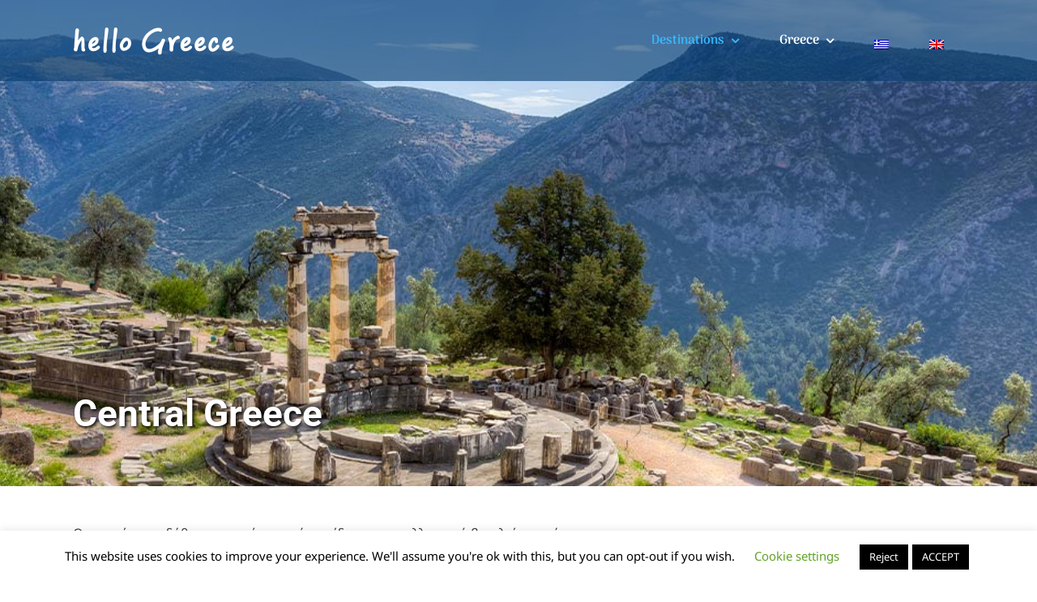

--- FILE ---
content_type: text/html; charset=UTF-8
request_url: https://www.hellogreece.gr/en/central-greece/
body_size: 24194
content:
<!DOCTYPE html>
<html class="avada-html-layout-wide avada-html-header-position-top avada-is-100-percent-template" lang="en-US" prefix="og: http://ogp.me/ns# fb: http://ogp.me/ns/fb#" prefix="og: https://ogp.me/ns#">
<head>
	<meta http-equiv="X-UA-Compatible" content="IE=edge" />
	<meta http-equiv="Content-Type" content="text/html; charset=utf-8"/>
	<meta name="viewport" content="width=device-width, initial-scale=1" />
	<link rel="alternate" hreflang="el" href="https://www.hellogreece.gr/sterea-ellada/" />
<link rel="alternate" hreflang="en" href="https://www.hellogreece.gr/en/central-greece/" />
<link rel="alternate" hreflang="x-default" href="https://www.hellogreece.gr/sterea-ellada/" />

<!-- Google Tag Manager for WordPress by gtm4wp.com -->
<script data-cfasync="false" data-pagespeed-no-defer>
	var gtm4wp_datalayer_name = "dataLayer";
	var dataLayer = dataLayer || [];
</script>
<!-- End Google Tag Manager for WordPress by gtm4wp.com -->
<!-- Search Engine Optimization by Rank Math PRO - https://rankmath.com/ -->
<title>Central Greece - helloGreece</title>
<meta name="robots" content="follow, index, max-snippet:-1, max-video-preview:-1, max-image-preview:large"/>
<link rel="canonical" href="https://www.hellogreece.gr/en/central-greece/" />
<meta property="og:locale" content="en_US" />
<meta property="og:type" content="article" />
<meta property="og:title" content="Central Greece - helloGreece" />
<meta property="og:url" content="https://www.hellogreece.gr/en/central-greece/" />
<meta property="og:site_name" content="helloGreece" />
<meta property="og:updated_time" content="2024-09-27T15:27:42+03:00" />
<meta property="og:image" content="https://www.hellogreece.gr/hg/wp-content/uploads/2017/01/evia_thapsa.jpg" />
<meta property="og:image:secure_url" content="https://www.hellogreece.gr/hg/wp-content/uploads/2017/01/evia_thapsa.jpg" />
<meta property="og:image:width" content="705" />
<meta property="og:image:height" content="450" />
<meta property="og:image:alt" content="Θαψά Κύμη" />
<meta property="og:image:type" content="image/jpeg" />
<meta property="article:published_time" content="2017-07-04T18:43:02+03:00" />
<meta property="article:modified_time" content="2024-09-27T15:27:42+03:00" />
<meta name="twitter:card" content="summary_large_image" />
<meta name="twitter:title" content="Central Greece - helloGreece" />
<meta name="twitter:image" content="https://www.hellogreece.gr/hg/wp-content/uploads/2017/01/evia_thapsa.jpg" />
<meta name="twitter:label1" content="Time to read" />
<meta name="twitter:data1" content="8 minutes" />
<script type="application/ld+json" class="rank-math-schema-pro">{"@context":"https://schema.org","@graph":[{"@type":"Organization","@id":"https://www.hellogreece.gr/en/#organization/","name":"DK advertising","url":"https://www.hellogreece.gr/en/"},{"@type":"WebSite","@id":"https://www.hellogreece.gr/en/#website/","url":"https://www.hellogreece.gr/en/","name":"DK advertising","publisher":{"@id":"https://www.hellogreece.gr/en/#organization/"},"inLanguage":"en-US"},{"@type":"ImageObject","@id":"https://www.hellogreece.gr/hg/wp-content/uploads/2017/01/evia_thapsa.jpg","url":"https://www.hellogreece.gr/hg/wp-content/uploads/2017/01/evia_thapsa.jpg","width":"200","height":"200","inLanguage":"en-US"},{"@type":"WebPage","@id":"https://www.hellogreece.gr/en/central-greece/#webpage","url":"https://www.hellogreece.gr/en/central-greece/","name":"Central Greece - helloGreece","datePublished":"2017-07-04T18:43:02+03:00","dateModified":"2024-09-27T15:27:42+03:00","isPartOf":{"@id":"https://www.hellogreece.gr/en/#website/"},"primaryImageOfPage":{"@id":"https://www.hellogreece.gr/hg/wp-content/uploads/2017/01/evia_thapsa.jpg"},"inLanguage":"en-US"},{"@type":"Person","@id":"https://www.hellogreece.gr/en/author/vphadminfhello/","name":"hellogreece","url":"https://www.hellogreece.gr/en/author/vphadminfhello/","image":{"@type":"ImageObject","@id":"https://secure.gravatar.com/avatar/19ffdb5647b98091217f20a560fe6d33e35368c65c30250b751e436a1e91ca48?s=96&amp;d=mm&amp;r=g","url":"https://secure.gravatar.com/avatar/19ffdb5647b98091217f20a560fe6d33e35368c65c30250b751e436a1e91ca48?s=96&amp;d=mm&amp;r=g","caption":"hellogreece","inLanguage":"en-US"},"worksFor":{"@id":"https://www.hellogreece.gr/en/#organization/"}},{"@type":"Article","headline":"Central Greece - helloGreece","datePublished":"2017-07-04T18:43:02+03:00","dateModified":"2024-09-27T15:27:42+03:00","author":{"@id":"https://www.hellogreece.gr/en/author/vphadminfhello/","name":"hellogreece"},"publisher":{"@id":"https://www.hellogreece.gr/en/#organization/"},"description":"Evia is an island and at the same time a continental region along the northeast shore of Central Greece. A place that combines everything: lush vegetation, beautiful forests, shores with beautiful and sandy beaches. ","name":"Central Greece - helloGreece","@id":"https://www.hellogreece.gr/en/central-greece/#richSnippet","isPartOf":{"@id":"https://www.hellogreece.gr/en/central-greece/#webpage"},"image":{"@id":"https://www.hellogreece.gr/hg/wp-content/uploads/2017/01/evia_thapsa.jpg"},"inLanguage":"en-US","mainEntityOfPage":{"@id":"https://www.hellogreece.gr/en/central-greece/#webpage"}}]}</script>
<!-- /Rank Math WordPress SEO plugin -->

<link rel='dns-prefetch' href='//www.googletagmanager.com' />
<link rel="alternate" type="application/rss+xml" title="helloGreece &raquo; Feed" href="https://www.hellogreece.gr/en/feed/" />
<link rel="alternate" type="application/rss+xml" title="helloGreece &raquo; Comments Feed" href="https://www.hellogreece.gr/en/comments/feed/" />
								<link rel="icon" href="https://www.hellogreece.gr/hg/wp-content/uploads/2017/05/favicon-1.png" type="image/png" />
		
		
		
				<link rel="alternate" title="oEmbed (JSON)" type="application/json+oembed" href="https://www.hellogreece.gr/en/wp-json/oembed/1.0/embed?url=https%3A%2F%2Fwww.hellogreece.gr%2Fen%2Fcentral-greece%2F" />
<link rel="alternate" title="oEmbed (XML)" type="text/xml+oembed" href="https://www.hellogreece.gr/en/wp-json/oembed/1.0/embed?url=https%3A%2F%2Fwww.hellogreece.gr%2Fen%2Fcentral-greece%2F&#038;format=xml" />
					<meta name="description" content="Central Greece    Ονομασία που δόθηκε τα πρώτα μετά την ίδρυση του ελληνικού βασιλείου χρόνια στην περιοχή, που βρίσκεται στα νότια της Ηπείρου και της Θεσσαλίας και στα βόρεια της Πελοποννήσου. Έχει έκταση 24.910 τετρ. χλμ. και πληθυσμό περίπου τέσσερα εκατομμύρια. Η περιοχή της"/>
				
		<meta property="og:locale" content="en_US"/>
		<meta property="og:type" content="article"/>
		<meta property="og:site_name" content="helloGreece"/>
		<meta property="og:title" content="Central Greece - helloGreece"/>
				<meta property="og:description" content="Central Greece    Ονομασία που δόθηκε τα πρώτα μετά την ίδρυση του ελληνικού βασιλείου χρόνια στην περιοχή, που βρίσκεται στα νότια της Ηπείρου και της Θεσσαλίας και στα βόρεια της Πελοποννήσου. Έχει έκταση 24.910 τετρ. χλμ. και πληθυσμό περίπου τέσσερα εκατομμύρια. Η περιοχή της"/>
				<meta property="og:url" content="https://www.hellogreece.gr/en/central-greece/"/>
													<meta property="article:modified_time" content="2024-09-27T12:27:42+02:00"/>
											<meta property="og:image" content="https://www.hellogreece.gr/hg/wp-content/uploads/2017/05/logox1.png"/>
		<meta property="og:image:width" content="200"/>
		<meta property="og:image:height" content="35"/>
		<meta property="og:image:type" content="image/png"/>
				<style id='wp-img-auto-sizes-contain-inline-css' type='text/css'>
img:is([sizes=auto i],[sizes^="auto," i]){contain-intrinsic-size:3000px 1500px}
/*# sourceURL=wp-img-auto-sizes-contain-inline-css */
</style>
<style id='wp-emoji-styles-inline-css' type='text/css'>

	img.wp-smiley, img.emoji {
		display: inline !important;
		border: none !important;
		box-shadow: none !important;
		height: 1em !important;
		width: 1em !important;
		margin: 0 0.07em !important;
		vertical-align: -0.1em !important;
		background: none !important;
		padding: 0 !important;
	}
/*# sourceURL=wp-emoji-styles-inline-css */
</style>
<link rel='stylesheet' id='cookie-law-info-css' href='https://www.hellogreece.gr/hg/wp-content/plugins/cookie-law-info/legacy/public/css/cookie-law-info-public.css?ver=3.3.9.1' type='text/css' media='all' />
<link rel='stylesheet' id='cookie-law-info-gdpr-css' href='https://www.hellogreece.gr/hg/wp-content/plugins/cookie-law-info/legacy/public/css/cookie-law-info-gdpr.css?ver=3.3.9.1' type='text/css' media='all' />
<link rel='stylesheet' id='wpml-legacy-horizontal-list-0-css' href='https://www.hellogreece.gr/hg/wp-content/plugins/sitepress-multilingual-cms/templates/language-switchers/legacy-list-horizontal/style.min.css?ver=1' type='text/css' media='all' />
<link rel='stylesheet' id='wpml-menu-item-0-css' href='https://www.hellogreece.gr/hg/wp-content/plugins/sitepress-multilingual-cms/templates/language-switchers/menu-item/style.min.css?ver=1' type='text/css' media='all' />
<style id='wpml-menu-item-0-inline-css' type='text/css'>
.wpml-ls-menu-item .wpml-ls-flag { vertical-align: middle; margin-top: 10px; }
/*# sourceURL=wpml-menu-item-0-inline-css */
</style>
<link rel='stylesheet' id='fusion-dynamic-css-css' href='https://www.hellogreece.gr/hg/wp-content/uploads/fusion-styles/0f96d76453fd656163471ff656508003.min.css?ver=3.14.2' type='text/css' media='all' />
<script type="text/javascript" src="https://www.hellogreece.gr/hg/wp-includes/js/jquery/jquery.min.js?ver=3.7.1" id="jquery-core-js"></script>
<script type="text/javascript" src="https://www.hellogreece.gr/hg/wp-includes/js/jquery/jquery-migrate.min.js?ver=3.4.1" id="jquery-migrate-js"></script>
<script type="text/javascript" id="cookie-law-info-js-extra">
/* <![CDATA[ */
var Cli_Data = {"nn_cookie_ids":[],"cookielist":[],"non_necessary_cookies":[],"ccpaEnabled":"","ccpaRegionBased":"","ccpaBarEnabled":"","strictlyEnabled":["necessary","obligatoire"],"ccpaType":"gdpr","js_blocking":"","custom_integration":"","triggerDomRefresh":"","secure_cookies":""};
var cli_cookiebar_settings = {"animate_speed_hide":"500","animate_speed_show":"500","background":"#FFF","border":"#b1a6a6c2","border_on":"","button_1_button_colour":"#000","button_1_button_hover":"#000000","button_1_link_colour":"#fff","button_1_as_button":"1","button_1_new_win":"","button_2_button_colour":"#333","button_2_button_hover":"#292929","button_2_link_colour":"#444","button_2_as_button":"","button_2_hidebar":"","button_3_button_colour":"#000","button_3_button_hover":"#000000","button_3_link_colour":"#fff","button_3_as_button":"1","button_3_new_win":"","button_4_button_colour":"#000","button_4_button_hover":"#000000","button_4_link_colour":"#62a329","button_4_as_button":"","button_7_button_colour":"#61a229","button_7_button_hover":"#4e8221","button_7_link_colour":"#fff","button_7_as_button":"1","button_7_new_win":"","font_family":"inherit","header_fix":"","notify_animate_hide":"1","notify_animate_show":"","notify_div_id":"#cookie-law-info-bar","notify_position_horizontal":"right","notify_position_vertical":"bottom","scroll_close":"","scroll_close_reload":"","accept_close_reload":"","reject_close_reload":"","showagain_tab":"1","showagain_background":"#fff","showagain_border":"#000","showagain_div_id":"#cookie-law-info-again","showagain_x_position":"100px","text":"#000","show_once_yn":"","show_once":"10000","logging_on":"","as_popup":"","popup_overlay":"1","bar_heading_text":"","cookie_bar_as":"banner","popup_showagain_position":"bottom-right","widget_position":"left"};
var log_object = {"ajax_url":"https://www.hellogreece.gr/hg/wp-admin/admin-ajax.php"};
//# sourceURL=cookie-law-info-js-extra
/* ]]> */
</script>
<script type="text/javascript" src="https://www.hellogreece.gr/hg/wp-content/plugins/cookie-law-info/legacy/public/js/cookie-law-info-public.js?ver=3.3.9.1" id="cookie-law-info-js"></script>
<script type="text/javascript" src="//www.hellogreece.gr/hg/wp-content/plugins/revslider/sr6/assets/js/rbtools.min.js?ver=6.7.39" async id="tp-tools-js"></script>
<script type="text/javascript" src="//www.hellogreece.gr/hg/wp-content/plugins/revslider/sr6/assets/js/rs6.min.js?ver=6.7.39" async id="revmin-js"></script>

<!-- Google tag (gtag.js) snippet added by Site Kit -->
<!-- Google Analytics snippet added by Site Kit -->
<script type="text/javascript" src="https://www.googletagmanager.com/gtag/js?id=GT-WR4Q9WK" id="google_gtagjs-js" async></script>
<script type="text/javascript" id="google_gtagjs-js-after">
/* <![CDATA[ */
window.dataLayer = window.dataLayer || [];function gtag(){dataLayer.push(arguments);}
gtag("set","linker",{"domains":["www.hellogreece.gr"]});
gtag("js", new Date());
gtag("set", "developer_id.dZTNiMT", true);
gtag("config", "GT-WR4Q9WK");
//# sourceURL=google_gtagjs-js-after
/* ]]> */
</script>
<link rel="https://api.w.org/" href="https://www.hellogreece.gr/en/wp-json/" /><link rel="alternate" title="JSON" type="application/json" href="https://www.hellogreece.gr/en/wp-json/wp/v2/pages/17212" /><link rel="EditURI" type="application/rsd+xml" title="RSD" href="https://www.hellogreece.gr/hg/xmlrpc.php?rsd" />
<meta name="generator" content="WordPress 6.9" />
<link rel='shortlink' href='https://www.hellogreece.gr/en/?p=17212' />
<meta name="generator" content="WPML ver:4.8.6 stt:1,13;" />
<meta name="generator" content="Site Kit by Google 1.170.0" />
<!-- Google Tag Manager for WordPress by gtm4wp.com -->
<!-- GTM Container placement set to footer -->
<script data-cfasync="false" data-pagespeed-no-defer type="text/javascript">
	var dataLayer_content = {"pagePostType":"page","pagePostType2":"single-page","pagePostAuthor":"hellogreece"};
	dataLayer.push( dataLayer_content );
</script>
<script data-cfasync="false" data-pagespeed-no-defer type="text/javascript">
(function(w,d,s,l,i){w[l]=w[l]||[];w[l].push({'gtm.start':
new Date().getTime(),event:'gtm.js'});var f=d.getElementsByTagName(s)[0],
j=d.createElement(s),dl=l!='dataLayer'?'&l='+l:'';j.async=true;j.src=
'//www.googletagmanager.com/gtm.js?id='+i+dl;f.parentNode.insertBefore(j,f);
})(window,document,'script','dataLayer','GTM-NXBPMJ4');
</script>
<!-- End Google Tag Manager for WordPress by gtm4wp.com --><style type="text/css" id="css-fb-visibility">@media screen and (max-width: 640px){.fusion-no-small-visibility{display:none !important;}body .sm-text-align-center{text-align:center !important;}body .sm-text-align-left{text-align:left !important;}body .sm-text-align-right{text-align:right !important;}body .sm-text-align-justify{text-align:justify !important;}body .sm-flex-align-center{justify-content:center !important;}body .sm-flex-align-flex-start{justify-content:flex-start !important;}body .sm-flex-align-flex-end{justify-content:flex-end !important;}body .sm-mx-auto{margin-left:auto !important;margin-right:auto !important;}body .sm-ml-auto{margin-left:auto !important;}body .sm-mr-auto{margin-right:auto !important;}body .fusion-absolute-position-small{position:absolute;width:100%;}.awb-sticky.awb-sticky-small{ position: sticky; top: var(--awb-sticky-offset,0); }}@media screen and (min-width: 641px) and (max-width: 1024px){.fusion-no-medium-visibility{display:none !important;}body .md-text-align-center{text-align:center !important;}body .md-text-align-left{text-align:left !important;}body .md-text-align-right{text-align:right !important;}body .md-text-align-justify{text-align:justify !important;}body .md-flex-align-center{justify-content:center !important;}body .md-flex-align-flex-start{justify-content:flex-start !important;}body .md-flex-align-flex-end{justify-content:flex-end !important;}body .md-mx-auto{margin-left:auto !important;margin-right:auto !important;}body .md-ml-auto{margin-left:auto !important;}body .md-mr-auto{margin-right:auto !important;}body .fusion-absolute-position-medium{position:absolute;width:100%;}.awb-sticky.awb-sticky-medium{ position: sticky; top: var(--awb-sticky-offset,0); }}@media screen and (min-width: 1025px){.fusion-no-large-visibility{display:none !important;}body .lg-text-align-center{text-align:center !important;}body .lg-text-align-left{text-align:left !important;}body .lg-text-align-right{text-align:right !important;}body .lg-text-align-justify{text-align:justify !important;}body .lg-flex-align-center{justify-content:center !important;}body .lg-flex-align-flex-start{justify-content:flex-start !important;}body .lg-flex-align-flex-end{justify-content:flex-end !important;}body .lg-mx-auto{margin-left:auto !important;margin-right:auto !important;}body .lg-ml-auto{margin-left:auto !important;}body .lg-mr-auto{margin-right:auto !important;}body .fusion-absolute-position-large{position:absolute;width:100%;}.awb-sticky.awb-sticky-large{ position: sticky; top: var(--awb-sticky-offset,0); }}</style><meta name="generator" content="Powered by Slider Revolution 6.7.39 - responsive, Mobile-Friendly Slider Plugin for WordPress with comfortable drag and drop interface." />
<script>function setREVStartSize(e){
			//window.requestAnimationFrame(function() {
				window.RSIW = window.RSIW===undefined ? window.innerWidth : window.RSIW;
				window.RSIH = window.RSIH===undefined ? window.innerHeight : window.RSIH;
				try {
					var pw = document.getElementById(e.c).parentNode.offsetWidth,
						newh;
					pw = pw===0 || isNaN(pw) || (e.l=="fullwidth" || e.layout=="fullwidth") ? window.RSIW : pw;
					e.tabw = e.tabw===undefined ? 0 : parseInt(e.tabw);
					e.thumbw = e.thumbw===undefined ? 0 : parseInt(e.thumbw);
					e.tabh = e.tabh===undefined ? 0 : parseInt(e.tabh);
					e.thumbh = e.thumbh===undefined ? 0 : parseInt(e.thumbh);
					e.tabhide = e.tabhide===undefined ? 0 : parseInt(e.tabhide);
					e.thumbhide = e.thumbhide===undefined ? 0 : parseInt(e.thumbhide);
					e.mh = e.mh===undefined || e.mh=="" || e.mh==="auto" ? 0 : parseInt(e.mh,0);
					if(e.layout==="fullscreen" || e.l==="fullscreen")
						newh = Math.max(e.mh,window.RSIH);
					else{
						e.gw = Array.isArray(e.gw) ? e.gw : [e.gw];
						for (var i in e.rl) if (e.gw[i]===undefined || e.gw[i]===0) e.gw[i] = e.gw[i-1];
						e.gh = e.el===undefined || e.el==="" || (Array.isArray(e.el) && e.el.length==0)? e.gh : e.el;
						e.gh = Array.isArray(e.gh) ? e.gh : [e.gh];
						for (var i in e.rl) if (e.gh[i]===undefined || e.gh[i]===0) e.gh[i] = e.gh[i-1];
											
						var nl = new Array(e.rl.length),
							ix = 0,
							sl;
						e.tabw = e.tabhide>=pw ? 0 : e.tabw;
						e.thumbw = e.thumbhide>=pw ? 0 : e.thumbw;
						e.tabh = e.tabhide>=pw ? 0 : e.tabh;
						e.thumbh = e.thumbhide>=pw ? 0 : e.thumbh;
						for (var i in e.rl) nl[i] = e.rl[i]<window.RSIW ? 0 : e.rl[i];
						sl = nl[0];
						for (var i in nl) if (sl>nl[i] && nl[i]>0) { sl = nl[i]; ix=i;}
						var m = pw>(e.gw[ix]+e.tabw+e.thumbw) ? 1 : (pw-(e.tabw+e.thumbw)) / (e.gw[ix]);
						newh =  (e.gh[ix] * m) + (e.tabh + e.thumbh);
					}
					var el = document.getElementById(e.c);
					if (el!==null && el) el.style.height = newh+"px";
					el = document.getElementById(e.c+"_wrapper");
					if (el!==null && el) {
						el.style.height = newh+"px";
						el.style.display = "block";
					}
				} catch(e){
					console.log("Failure at Presize of Slider:" + e)
				}
			//});
		  };</script>
		<script type="text/javascript">
			var doc = document.documentElement;
			doc.setAttribute( 'data-useragent', navigator.userAgent );
		</script>
		<script>
  (function(i,s,o,g,r,a,m){i['GoogleAnalyticsObject']=r;i[r]=i[r]||function(){
  (i[r].q=i[r].q||[]).push(arguments)},i[r].l=1*new Date();a=s.createElement(o),
  m=s.getElementsByTagName(o)[0];a.async=1;a.src=g;m.parentNode.insertBefore(a,m)
  })(window,document,'script','https://www.google-analytics.com/analytics.js','ga');

  ga('create', 'UA-4554023-1', 'auto');
  ga('send', 'pageview');

</script>
	<style id='global-styles-inline-css' type='text/css'>
:root{--wp--preset--aspect-ratio--square: 1;--wp--preset--aspect-ratio--4-3: 4/3;--wp--preset--aspect-ratio--3-4: 3/4;--wp--preset--aspect-ratio--3-2: 3/2;--wp--preset--aspect-ratio--2-3: 2/3;--wp--preset--aspect-ratio--16-9: 16/9;--wp--preset--aspect-ratio--9-16: 9/16;--wp--preset--color--black: #000000;--wp--preset--color--cyan-bluish-gray: #abb8c3;--wp--preset--color--white: #ffffff;--wp--preset--color--pale-pink: #f78da7;--wp--preset--color--vivid-red: #cf2e2e;--wp--preset--color--luminous-vivid-orange: #ff6900;--wp--preset--color--luminous-vivid-amber: #fcb900;--wp--preset--color--light-green-cyan: #7bdcb5;--wp--preset--color--vivid-green-cyan: #00d084;--wp--preset--color--pale-cyan-blue: #8ed1fc;--wp--preset--color--vivid-cyan-blue: #0693e3;--wp--preset--color--vivid-purple: #9b51e0;--wp--preset--color--awb-color-1: rgba(255,255,255,1);--wp--preset--color--awb-color-2: rgba(246,246,246,1);--wp--preset--color--awb-color-3: rgba(224,222,222,1);--wp--preset--color--awb-color-4: rgba(160,206,78,1);--wp--preset--color--awb-color-5: rgba(0,151,200,1);--wp--preset--color--awb-color-6: rgba(116,116,116,1);--wp--preset--color--awb-color-7: rgba(51,51,51,1);--wp--preset--color--awb-color-8: rgba(0,55,105,1);--wp--preset--color--awb-color-custom-10: rgba(235,234,234,1);--wp--preset--color--awb-color-custom-11: rgba(235,234,234,0.8);--wp--preset--color--awb-color-custom-12: rgba(191,191,191,1);--wp--preset--color--awb-color-custom-13: rgba(232,232,232,1);--wp--preset--color--awb-color-custom-14: rgba(0,153,204,1);--wp--preset--color--awb-color-custom-15: rgba(48,48,48,1);--wp--preset--color--awb-color-custom-16: rgba(249,249,249,1);--wp--preset--gradient--vivid-cyan-blue-to-vivid-purple: linear-gradient(135deg,rgb(6,147,227) 0%,rgb(155,81,224) 100%);--wp--preset--gradient--light-green-cyan-to-vivid-green-cyan: linear-gradient(135deg,rgb(122,220,180) 0%,rgb(0,208,130) 100%);--wp--preset--gradient--luminous-vivid-amber-to-luminous-vivid-orange: linear-gradient(135deg,rgb(252,185,0) 0%,rgb(255,105,0) 100%);--wp--preset--gradient--luminous-vivid-orange-to-vivid-red: linear-gradient(135deg,rgb(255,105,0) 0%,rgb(207,46,46) 100%);--wp--preset--gradient--very-light-gray-to-cyan-bluish-gray: linear-gradient(135deg,rgb(238,238,238) 0%,rgb(169,184,195) 100%);--wp--preset--gradient--cool-to-warm-spectrum: linear-gradient(135deg,rgb(74,234,220) 0%,rgb(151,120,209) 20%,rgb(207,42,186) 40%,rgb(238,44,130) 60%,rgb(251,105,98) 80%,rgb(254,248,76) 100%);--wp--preset--gradient--blush-light-purple: linear-gradient(135deg,rgb(255,206,236) 0%,rgb(152,150,240) 100%);--wp--preset--gradient--blush-bordeaux: linear-gradient(135deg,rgb(254,205,165) 0%,rgb(254,45,45) 50%,rgb(107,0,62) 100%);--wp--preset--gradient--luminous-dusk: linear-gradient(135deg,rgb(255,203,112) 0%,rgb(199,81,192) 50%,rgb(65,88,208) 100%);--wp--preset--gradient--pale-ocean: linear-gradient(135deg,rgb(255,245,203) 0%,rgb(182,227,212) 50%,rgb(51,167,181) 100%);--wp--preset--gradient--electric-grass: linear-gradient(135deg,rgb(202,248,128) 0%,rgb(113,206,126) 100%);--wp--preset--gradient--midnight: linear-gradient(135deg,rgb(2,3,129) 0%,rgb(40,116,252) 100%);--wp--preset--font-size--small: 12px;--wp--preset--font-size--medium: 20px;--wp--preset--font-size--large: 24px;--wp--preset--font-size--x-large: 42px;--wp--preset--font-size--normal: 16px;--wp--preset--font-size--xlarge: 32px;--wp--preset--font-size--huge: 48px;--wp--preset--spacing--20: 0.44rem;--wp--preset--spacing--30: 0.67rem;--wp--preset--spacing--40: 1rem;--wp--preset--spacing--50: 1.5rem;--wp--preset--spacing--60: 2.25rem;--wp--preset--spacing--70: 3.38rem;--wp--preset--spacing--80: 5.06rem;--wp--preset--shadow--natural: 6px 6px 9px rgba(0, 0, 0, 0.2);--wp--preset--shadow--deep: 12px 12px 50px rgba(0, 0, 0, 0.4);--wp--preset--shadow--sharp: 6px 6px 0px rgba(0, 0, 0, 0.2);--wp--preset--shadow--outlined: 6px 6px 0px -3px rgb(255, 255, 255), 6px 6px rgb(0, 0, 0);--wp--preset--shadow--crisp: 6px 6px 0px rgb(0, 0, 0);}:where(.is-layout-flex){gap: 0.5em;}:where(.is-layout-grid){gap: 0.5em;}body .is-layout-flex{display: flex;}.is-layout-flex{flex-wrap: wrap;align-items: center;}.is-layout-flex > :is(*, div){margin: 0;}body .is-layout-grid{display: grid;}.is-layout-grid > :is(*, div){margin: 0;}:where(.wp-block-columns.is-layout-flex){gap: 2em;}:where(.wp-block-columns.is-layout-grid){gap: 2em;}:where(.wp-block-post-template.is-layout-flex){gap: 1.25em;}:where(.wp-block-post-template.is-layout-grid){gap: 1.25em;}.has-black-color{color: var(--wp--preset--color--black) !important;}.has-cyan-bluish-gray-color{color: var(--wp--preset--color--cyan-bluish-gray) !important;}.has-white-color{color: var(--wp--preset--color--white) !important;}.has-pale-pink-color{color: var(--wp--preset--color--pale-pink) !important;}.has-vivid-red-color{color: var(--wp--preset--color--vivid-red) !important;}.has-luminous-vivid-orange-color{color: var(--wp--preset--color--luminous-vivid-orange) !important;}.has-luminous-vivid-amber-color{color: var(--wp--preset--color--luminous-vivid-amber) !important;}.has-light-green-cyan-color{color: var(--wp--preset--color--light-green-cyan) !important;}.has-vivid-green-cyan-color{color: var(--wp--preset--color--vivid-green-cyan) !important;}.has-pale-cyan-blue-color{color: var(--wp--preset--color--pale-cyan-blue) !important;}.has-vivid-cyan-blue-color{color: var(--wp--preset--color--vivid-cyan-blue) !important;}.has-vivid-purple-color{color: var(--wp--preset--color--vivid-purple) !important;}.has-black-background-color{background-color: var(--wp--preset--color--black) !important;}.has-cyan-bluish-gray-background-color{background-color: var(--wp--preset--color--cyan-bluish-gray) !important;}.has-white-background-color{background-color: var(--wp--preset--color--white) !important;}.has-pale-pink-background-color{background-color: var(--wp--preset--color--pale-pink) !important;}.has-vivid-red-background-color{background-color: var(--wp--preset--color--vivid-red) !important;}.has-luminous-vivid-orange-background-color{background-color: var(--wp--preset--color--luminous-vivid-orange) !important;}.has-luminous-vivid-amber-background-color{background-color: var(--wp--preset--color--luminous-vivid-amber) !important;}.has-light-green-cyan-background-color{background-color: var(--wp--preset--color--light-green-cyan) !important;}.has-vivid-green-cyan-background-color{background-color: var(--wp--preset--color--vivid-green-cyan) !important;}.has-pale-cyan-blue-background-color{background-color: var(--wp--preset--color--pale-cyan-blue) !important;}.has-vivid-cyan-blue-background-color{background-color: var(--wp--preset--color--vivid-cyan-blue) !important;}.has-vivid-purple-background-color{background-color: var(--wp--preset--color--vivid-purple) !important;}.has-black-border-color{border-color: var(--wp--preset--color--black) !important;}.has-cyan-bluish-gray-border-color{border-color: var(--wp--preset--color--cyan-bluish-gray) !important;}.has-white-border-color{border-color: var(--wp--preset--color--white) !important;}.has-pale-pink-border-color{border-color: var(--wp--preset--color--pale-pink) !important;}.has-vivid-red-border-color{border-color: var(--wp--preset--color--vivid-red) !important;}.has-luminous-vivid-orange-border-color{border-color: var(--wp--preset--color--luminous-vivid-orange) !important;}.has-luminous-vivid-amber-border-color{border-color: var(--wp--preset--color--luminous-vivid-amber) !important;}.has-light-green-cyan-border-color{border-color: var(--wp--preset--color--light-green-cyan) !important;}.has-vivid-green-cyan-border-color{border-color: var(--wp--preset--color--vivid-green-cyan) !important;}.has-pale-cyan-blue-border-color{border-color: var(--wp--preset--color--pale-cyan-blue) !important;}.has-vivid-cyan-blue-border-color{border-color: var(--wp--preset--color--vivid-cyan-blue) !important;}.has-vivid-purple-border-color{border-color: var(--wp--preset--color--vivid-purple) !important;}.has-vivid-cyan-blue-to-vivid-purple-gradient-background{background: var(--wp--preset--gradient--vivid-cyan-blue-to-vivid-purple) !important;}.has-light-green-cyan-to-vivid-green-cyan-gradient-background{background: var(--wp--preset--gradient--light-green-cyan-to-vivid-green-cyan) !important;}.has-luminous-vivid-amber-to-luminous-vivid-orange-gradient-background{background: var(--wp--preset--gradient--luminous-vivid-amber-to-luminous-vivid-orange) !important;}.has-luminous-vivid-orange-to-vivid-red-gradient-background{background: var(--wp--preset--gradient--luminous-vivid-orange-to-vivid-red) !important;}.has-very-light-gray-to-cyan-bluish-gray-gradient-background{background: var(--wp--preset--gradient--very-light-gray-to-cyan-bluish-gray) !important;}.has-cool-to-warm-spectrum-gradient-background{background: var(--wp--preset--gradient--cool-to-warm-spectrum) !important;}.has-blush-light-purple-gradient-background{background: var(--wp--preset--gradient--blush-light-purple) !important;}.has-blush-bordeaux-gradient-background{background: var(--wp--preset--gradient--blush-bordeaux) !important;}.has-luminous-dusk-gradient-background{background: var(--wp--preset--gradient--luminous-dusk) !important;}.has-pale-ocean-gradient-background{background: var(--wp--preset--gradient--pale-ocean) !important;}.has-electric-grass-gradient-background{background: var(--wp--preset--gradient--electric-grass) !important;}.has-midnight-gradient-background{background: var(--wp--preset--gradient--midnight) !important;}.has-small-font-size{font-size: var(--wp--preset--font-size--small) !important;}.has-medium-font-size{font-size: var(--wp--preset--font-size--medium) !important;}.has-large-font-size{font-size: var(--wp--preset--font-size--large) !important;}.has-x-large-font-size{font-size: var(--wp--preset--font-size--x-large) !important;}
/*# sourceURL=global-styles-inline-css */
</style>
<link rel='stylesheet' id='magnific-popup-css' href='https://www.hellogreece.gr/hg/wp-content/plugins/mapplic/css/magnific-popup.css' type='text/css' media='all' />
<link rel='stylesheet' id='mapplic-style-css' href='https://www.hellogreece.gr/hg/wp-content/plugins/mapplic/css/mapplic.css?ver=4.2' type='text/css' media='all' />
<link rel='stylesheet' id='wp-block-library-css' href='https://www.hellogreece.gr/hg/wp-includes/css/dist/block-library/style.min.css?ver=6.9' type='text/css' media='all' />
<style id='wp-block-library-inline-css' type='text/css'>
/*wp_block_styles_on_demand_placeholder:696cc356765fb*/
/*# sourceURL=wp-block-library-inline-css */
</style>
<style id='wp-block-library-theme-inline-css' type='text/css'>
.wp-block-audio :where(figcaption){color:#555;font-size:13px;text-align:center}.is-dark-theme .wp-block-audio :where(figcaption){color:#ffffffa6}.wp-block-audio{margin:0 0 1em}.wp-block-code{border:1px solid #ccc;border-radius:4px;font-family:Menlo,Consolas,monaco,monospace;padding:.8em 1em}.wp-block-embed :where(figcaption){color:#555;font-size:13px;text-align:center}.is-dark-theme .wp-block-embed :where(figcaption){color:#ffffffa6}.wp-block-embed{margin:0 0 1em}.blocks-gallery-caption{color:#555;font-size:13px;text-align:center}.is-dark-theme .blocks-gallery-caption{color:#ffffffa6}:root :where(.wp-block-image figcaption){color:#555;font-size:13px;text-align:center}.is-dark-theme :root :where(.wp-block-image figcaption){color:#ffffffa6}.wp-block-image{margin:0 0 1em}.wp-block-pullquote{border-bottom:4px solid;border-top:4px solid;color:currentColor;margin-bottom:1.75em}.wp-block-pullquote :where(cite),.wp-block-pullquote :where(footer),.wp-block-pullquote__citation{color:currentColor;font-size:.8125em;font-style:normal;text-transform:uppercase}.wp-block-quote{border-left:.25em solid;margin:0 0 1.75em;padding-left:1em}.wp-block-quote cite,.wp-block-quote footer{color:currentColor;font-size:.8125em;font-style:normal;position:relative}.wp-block-quote:where(.has-text-align-right){border-left:none;border-right:.25em solid;padding-left:0;padding-right:1em}.wp-block-quote:where(.has-text-align-center){border:none;padding-left:0}.wp-block-quote.is-large,.wp-block-quote.is-style-large,.wp-block-quote:where(.is-style-plain){border:none}.wp-block-search .wp-block-search__label{font-weight:700}.wp-block-search__button{border:1px solid #ccc;padding:.375em .625em}:where(.wp-block-group.has-background){padding:1.25em 2.375em}.wp-block-separator.has-css-opacity{opacity:.4}.wp-block-separator{border:none;border-bottom:2px solid;margin-left:auto;margin-right:auto}.wp-block-separator.has-alpha-channel-opacity{opacity:1}.wp-block-separator:not(.is-style-wide):not(.is-style-dots){width:100px}.wp-block-separator.has-background:not(.is-style-dots){border-bottom:none;height:1px}.wp-block-separator.has-background:not(.is-style-wide):not(.is-style-dots){height:2px}.wp-block-table{margin:0 0 1em}.wp-block-table td,.wp-block-table th{word-break:normal}.wp-block-table :where(figcaption){color:#555;font-size:13px;text-align:center}.is-dark-theme .wp-block-table :where(figcaption){color:#ffffffa6}.wp-block-video :where(figcaption){color:#555;font-size:13px;text-align:center}.is-dark-theme .wp-block-video :where(figcaption){color:#ffffffa6}.wp-block-video{margin:0 0 1em}:root :where(.wp-block-template-part.has-background){margin-bottom:0;margin-top:0;padding:1.25em 2.375em}
/*# sourceURL=/wp-includes/css/dist/block-library/theme.min.css */
</style>
<style id='classic-theme-styles-inline-css' type='text/css'>
/*! This file is auto-generated */
.wp-block-button__link{color:#fff;background-color:#32373c;border-radius:9999px;box-shadow:none;text-decoration:none;padding:calc(.667em + 2px) calc(1.333em + 2px);font-size:1.125em}.wp-block-file__button{background:#32373c;color:#fff;text-decoration:none}
/*# sourceURL=/wp-includes/css/classic-themes.min.css */
</style>
<link rel='stylesheet' id='rs-plugin-settings-css' href='//www.hellogreece.gr/hg/wp-content/plugins/revslider/sr6/assets/css/rs6.css?ver=6.7.39' type='text/css' media='all' />
<style id='rs-plugin-settings-inline-css' type='text/css'>
#rs-demo-id {}
/*# sourceURL=rs-plugin-settings-inline-css */
</style>
</head>

<body class="wp-singular page-template page-template-100-width page-template-100-width-php page page-id-17212 page-parent wp-theme-Avada wp-child-theme-Avada-Child-Theme fusion-image-hovers fusion-pagination-sizing fusion-button_type-flat fusion-button_span-no fusion-button_gradient-linear avada-image-rollover-circle-yes avada-image-rollover-yes avada-image-rollover-direction-left fusion-body ltr fusion-sticky-header no-tablet-sticky-header no-mobile-sticky-header no-mobile-slidingbar avada-has-rev-slider-styles fusion-disable-outline fusion-sub-menu-fade mobile-logo-pos-left layout-wide-mode avada-has-boxed-modal-shadow-none layout-scroll-offset-full avada-has-zero-margin-offset-top fusion-top-header menu-text-align-center mobile-menu-design-modern fusion-show-pagination-text fusion-header-layout-v1 avada-responsive avada-footer-fx-none avada-menu-highlight-style-bar fusion-search-form-clean fusion-main-menu-search-overlay fusion-avatar-circle avada-sticky-shrinkage avada-dropdown-styles avada-blog-layout-grid avada-blog-archive-layout-grid avada-header-shadow-no avada-menu-icon-position-left avada-has-mainmenu-dropdown-divider avada-has-main-nav-search-icon avada-has-megamenu-item-divider avada-has-breadcrumb-mobile-hidden avada-has-titlebar-hide avada-has-pagination-padding avada-flyout-menu-direction-fade avada-ec-views-v1" data-awb-post-id="17212">
		<a class="skip-link screen-reader-text" href="#content">Skip to content</a>

	<div id="boxed-wrapper">
		
		<div id="wrapper" class="fusion-wrapper">
			<div id="home" style="position:relative;top:-1px;"></div>
												<div class="fusion-tb-header"><div class="fusion-fullwidth fullwidth-box fusion-builder-row-1 fusion-flex-container has-pattern-background has-mask-background nonhundred-percent-fullwidth non-hundred-percent-height-scrolling fusion-custom-z-index fusion-absolute-container fusion-absolute-position-small fusion-absolute-position-medium fusion-absolute-position-large" style="--awb-border-sizes-top:0px;--awb-border-sizes-bottom:0px;--awb-border-sizes-left:0px;--awb-border-sizes-right:0px;--awb-border-radius-top-left:0px;--awb-border-radius-top-right:0px;--awb-border-radius-bottom-right:0px;--awb-border-radius-bottom-left:0px;--awb-z-index:152;--awb-padding-top:0px;--awb-padding-right:30px;--awb-padding-bottom:0px;--awb-padding-left:30px;--awb-padding-top-small:20px;--awb-padding-bottom-small:20px;--awb-margin-top:0px;--awb-margin-bottom:0px;--awb-background-color:rgba(0,55,105,0.6);--awb-flex-wrap:wrap;" ><div class="fusion-builder-row fusion-row fusion-flex-align-items-stretch fusion-flex-content-wrap" style="max-width:1144px;margin-left: calc(-4% / 2 );margin-right: calc(-4% / 2 );"><div class="fusion-layout-column fusion_builder_column fusion-builder-column-0 fusion_builder_column_1_3 1_3 fusion-flex-column" style="--awb-bg-size:cover;--awb-width-large:33.333333333333%;--awb-margin-top-large:0px;--awb-spacing-right-large:5.76%;--awb-margin-bottom-large:0px;--awb-spacing-left-large:5.76%;--awb-width-medium:100%;--awb-order-medium:0;--awb-spacing-right-medium:1.92%;--awb-spacing-left-medium:1.92%;--awb-width-small:50%;--awb-order-small:0;--awb-spacing-right-small:3.84%;--awb-spacing-left-small:3.84%;"><div class="fusion-column-wrapper fusion-column-has-shadow fusion-flex-justify-content-center fusion-content-layout-column"><div class="fusion-image-element " style="--awb-caption-title-font-family:var(--h2_typography-font-family);--awb-caption-title-font-weight:var(--h2_typography-font-weight);--awb-caption-title-font-style:var(--h2_typography-font-style);--awb-caption-title-size:var(--h2_typography-font-size);--awb-caption-title-transform:var(--h2_typography-text-transform);--awb-caption-title-line-height:var(--h2_typography-line-height);--awb-caption-title-letter-spacing:var(--h2_typography-letter-spacing);"><span class=" fusion-imageframe imageframe-none imageframe-1 hover-type-none"><a class="fusion-no-lightbox" href="https://www.hellogreece.gr/en/" target="_self" aria-label="hellogreece -the site of Greek products and tourism"><img decoding="async" width="200" height="35" alt="helloGreece" src="https://www.hellogreece.gr/hg/wp-content/uploads/2017/05/logox1.png" class="img-responsive wp-image-16776"/></a></span></div></div></div><div class="fusion-layout-column fusion_builder_column fusion-builder-column-1 fusion_builder_column_2_3 2_3 fusion-flex-column" style="--awb-bg-color:rgba(255,255,255,0);--awb-bg-color-hover:rgba(255,255,255,0);--awb-bg-size:cover;--awb-width-large:66.666666666667%;--awb-margin-top-large:0px;--awb-spacing-right-large:2.88%;--awb-margin-bottom-large:0px;--awb-spacing-left-large:2.88%;--awb-width-medium:100%;--awb-order-medium:0;--awb-spacing-right-medium:1.92%;--awb-spacing-left-medium:1.92%;--awb-width-small:50%;--awb-order-small:0;--awb-spacing-right-small:3.84%;--awb-spacing-left-small:3.84%;" data-scroll-devices="small-visibility,medium-visibility,large-visibility"><div class="fusion-column-wrapper fusion-column-has-shadow fusion-flex-justify-content-center fusion-content-layout-column"><nav class="awb-menu awb-menu_row awb-menu_em-hover mobile-mode-collapse-to-button awb-menu_icons-left awb-menu_dc-yes mobile-trigger-fullwidth-off awb-menu_mobile-toggle awb-menu_indent-left mobile-size-full-absolute loading mega-menu-loading awb-menu_desktop awb-menu_dropdown awb-menu_expand-right awb-menu_transition-opacity" style="--awb-line-height:var(--awb-typography3-line-height);--awb-text-transform:none;--awb-min-height:100px;--awb-bg:rgba(0,55,105,0);--awb-justify-content:flex-end;--awb-items-padding-right:25px;--awb-items-padding-left:25px;--awb-color:#ffffff;--awb-active-color:#38b9ff;--awb-active-border-color:var(--awb-color5);--awb-submenu-color:var(--awb-color1);--awb-submenu-bg:var(--awb-color8);--awb-submenu-sep-color:rgba(255,255,255,0);--awb-submenu-border-radius-top-left:6px;--awb-submenu-border-radius-top-right:6px;--awb-submenu-border-radius-bottom-right:6px;--awb-submenu-border-radius-bottom-left:6px;--awb-submenu-active-bg:var(--awb-color5);--awb-submenu-active-color:var(--awb-color1);--awb-submenu-font-size:15px;--awb-submenu-text-transform:none;--awb-icons-color:var(--awb-color1);--awb-icons-hover-color:var(--awb-color5);--awb-main-justify-content:flex-start;--awb-mobile-nav-button-align-hor:flex-end;--awb-mobile-bg:var(--awb-color8);--awb-mobile-color:var(--awb-color1);--awb-mobile-nav-items-height:56;--awb-mobile-active-bg:var(--awb-color5);--awb-mobile-active-color:#ffffff;--awb-mobile-trigger-font-size:25px;--awb-mobile-trigger-color:#ffffff;--awb-mobile-trigger-background-color:rgba(255,255,255,0);--awb-mobile-nav-trigger-bottom-margin:20px;--awb-mobile-font-size:15px;--awb-mobile-text-transform:var(--awb-typography3-text-transform);--awb-mobile-line-height:var(--awb-typography3-line-height);--awb-mobile-sep-color:#ffffff;--awb-justify-title:flex-start;--awb-mobile-justify:flex-start;--awb-mobile-caret-left:auto;--awb-mobile-caret-right:0;--awb-box-shadow:0px 3px 10px 0px rgba(25,24,27,0.03);;--awb-fusion-font-family-typography:&quot;Arima&quot;;--awb-fusion-font-style-typography:normal;--awb-fusion-font-weight-typography:600;--awb-fusion-font-family-submenu-typography:&quot;Arima&quot;;--awb-fusion-font-style-submenu-typography:normal;--awb-fusion-font-weight-submenu-typography:400;--awb-fusion-font-family-mobile-typography:&quot;Manrope&quot;;--awb-fusion-font-style-mobile-typography:normal;--awb-fusion-font-weight-mobile-typography:600;" aria-label="hellogreece_MAIN_menu" data-breakpoint="640" data-count="0" data-transition-type="left" data-transition-time="300" data-expand="right"><button type="button" class="awb-menu__m-toggle awb-menu__m-toggle_no-text" aria-expanded="false" aria-controls="menu-hellogreece_main_menu"><span class="awb-menu__m-toggle-inner"><span class="collapsed-nav-text"><span class="screen-reader-text">Toggle Navigation</span></span><span class="awb-menu__m-collapse-icon awb-menu__m-collapse-icon_no-text"><span class="awb-menu__m-collapse-icon-open awb-menu__m-collapse-icon-open_no-text fa-bars fas"></span><span class="awb-menu__m-collapse-icon-close awb-menu__m-collapse-icon-close_no-text fa-times fas"></span></span></span></button><ul id="menu-hellogreece_en" class="fusion-menu awb-menu__main-ul awb-menu__main-ul_row"><li  id="menu-item-16660"  class="menu-item menu-item-type-custom menu-item-object-custom current-menu-ancestor menu-item-has-children menu-item-16660 awb-menu__li awb-menu__main-li awb-menu__main-li_regular"  data-item-id="16660"><span class="awb-menu__main-background-default awb-menu__main-background-default_left"></span><span class="awb-menu__main-background-active awb-menu__main-background-active_left"></span><a  href="#" class="awb-menu__main-a awb-menu__main-a_regular"><span class="menu-text">Destinations</span><span class="awb-menu__open-nav-submenu-hover"></span></a><button type="button" aria-label="Open submenu of Destinations" aria-expanded="false" class="awb-menu__open-nav-submenu_mobile awb-menu__open-nav-submenu_main"></button><div class="awb-menu__mega-wrap" id="awb-mega-menu-25092" data-width="site_width" style="--awb-megamenu-width:var(--site_width)"><div class="fusion-fullwidth fullwidth-box fusion-builder-row-1-1 fusion-flex-container has-pattern-background has-mask-background hundred-percent-fullwidth non-hundred-percent-height-scrolling fusion-no-small-visibility fusion-no-medium-visibility" style="--awb-border-radius-top-left:12px;--awb-border-radius-top-right:12px;--awb-border-radius-bottom-right:12px;--awb-border-radius-bottom-left:12px;--awb-overflow:hidden;--awb-padding-top:0px;--awb-padding-right:0px;--awb-padding-bottom:0px;--awb-padding-left:0px;--awb-background-color:rgba(255,255,255,0);--awb-flex-wrap:wrap;--awb-box-shadow:0px 5px 15px 0px rgba(19,21,22,0.1);" ><div class="fusion-builder-row fusion-row fusion-flex-align-items-stretch fusion-flex-justify-content-center fusion-flex-content-wrap" style="width:calc( 100% + 0px ) !important;max-width:calc( 100% + 0px ) !important;margin-left: calc(-0px / 2 );margin-right: calc(-0px / 2 );"><div class="fusion-layout-column fusion_builder_column fusion-builder-column-2 fusion_builder_column_1_3 1_3 fusion-flex-column fusion-no-small-visibility fusion-no-medium-visibility" style="--awb-padding-top:0px;--awb-padding-right:0px;--awb-padding-bottom:0px;--awb-padding-left:0px;--awb-bg-color:#ebeaea;--awb-bg-color-hover:#ebeaea;--awb-bg-size:cover;--awb-width-large:33.333333333333%;--awb-flex-grow:0;--awb-flex-shrink:0;--awb-margin-top-large:0px;--awb-spacing-right-large:0px;--awb-margin-bottom-large:0px;--awb-spacing-left-large:0px;--awb-width-medium:100%;--awb-order-medium:0;--awb-flex-grow-medium:0;--awb-flex-shrink-medium:0;--awb-spacing-right-medium:0px;--awb-spacing-left-medium:0px;--awb-width-small:100%;--awb-order-small:0;--awb-flex-grow-small:0;--awb-flex-shrink-small:0;--awb-spacing-right-small:0px;--awb-spacing-left-small:0px;"><div class="fusion-column-wrapper fusion-column-has-shadow fusion-flex-justify-content-center fusion-content-layout-column"><div class="fusion-text fusion-text-1"><div id="mapplic-id19097" data-mapdata="{&quot;mapwidth&quot;:&quot;800&quot;,&quot;mapheight&quot;:&quot;800&quot;,&quot;minimap&quot;:false,&quot;clearbutton&quot;:true,&quot;zoombuttons&quot;:true,&quot;sidebar&quot;:false,&quot;search&quot;:false,&quot;hovertip&quot;:false,&quot;mousewheel&quot;:true,&quot;fullscreen&quot;:false,&quot;deeplinking&quot;:true,&quot;mapfill&quot;:false,&quot;zoom&quot;:false,&quot;alphabetic&quot;:false,&quot;zoomlimit&quot;:&quot;3&quot;,&quot;action&quot;:&quot;open-link&quot;,&quot;categories&quot;:[],&quot;levels&quot;:[{&quot;id&quot;:&quot;gr-home&quot;,&quot;title&quot;:&quot;eng&quot;,&quot;map&quot;:&quot;//www.hellogreece.gr/hg/wp-content/uploads/2017/08/greece_eng.svg&quot;,&quot;minimap&quot;:&quot;&quot;,&quot;locations&quot;:[{&quot;id&quot;:&quot;gr-macedonia&quot;,&quot;title&quot;:&quot;Macedonia&quot;,&quot;pin&quot;:&quot;pin-ribbon pin-label&quot;,&quot;link&quot;:&quot;https://www.hellogreece.gr/en/macedonia/&quot;,&quot;category&quot;:&quot;false&quot;,&quot;action&quot;:&quot;default&quot;,&quot;x&quot;:&quot;0.3452&quot;,&quot;y&quot;:&quot;0.1738&quot;,&quot;label&quot;:&quot;Macedonia&quot;},{&quot;id&quot;:&quot;gr-thrace&quot;,&quot;title&quot;:&quot;Thrace&quot;,&quot;pin&quot;:&quot;pin-ribbon pin-label&quot;,&quot;link&quot;:&quot;https://www.hellogreece.gr/en/thrace/&quot;,&quot;category&quot;:&quot;false&quot;,&quot;action&quot;:&quot;open-link&quot;,&quot;x&quot;:&quot;0.7167&quot;,&quot;y&quot;:&quot;0.1405&quot;,&quot;label&quot;:&quot;Thrace&quot;},{&quot;id&quot;:&quot;gr-thessaly&quot;,&quot;title&quot;:&quot;Thessaly&quot;,&quot;pin&quot;:&quot;pin-ribbon pin-label&quot;,&quot;link&quot;:&quot;https://www.hellogreece.gr/en/thessaly/&quot;,&quot;category&quot;:&quot;false&quot;,&quot;action&quot;:&quot;default&quot;,&quot;about&quot;:&quot;&Theta;&epsilon;&sigma;&sigma;&alpha;&lambda;ί&alpha;&quot;,&quot;x&quot;:&quot;0.2857&quot;,&quot;y&quot;:&quot;0.3500&quot;,&quot;label&quot;:&quot;Thessaly&quot;},{&quot;id&quot;:&quot;gr-epirus&quot;,&quot;title&quot;:&quot;Epirus&quot;,&quot;pin&quot;:&quot;pin-ribbon pin-label&quot;,&quot;label&quot;:&quot;Epirus&quot;,&quot;link&quot;:&quot;https://www.hellogreece.gr/en/epirus/&quot;,&quot;category&quot;:&quot;false&quot;,&quot;action&quot;:&quot;open-link&quot;,&quot;x&quot;:&quot;0.1167&quot;,&quot;y&quot;:&quot;0.3667&quot;},{&quot;id&quot;:&quot;gr-spor&quot;,&quot;title&quot;:&quot;Sporades&quot;,&quot;pin&quot;:&quot;pin-ribbon pin-label&quot;,&quot;label&quot;:&quot;Sporades&quot;,&quot;link&quot;:&quot;https://www.hellogreece.gr/en/sporades/&quot;,&quot;category&quot;:&quot;false&quot;,&quot;action&quot;:&quot;default&quot;,&quot;x&quot;:&quot;0.4810&quot;,&quot;y&quot;:&quot;0.3786&quot;,&quot;fill&quot;:&quot;#128c63&quot;},{&quot;id&quot;:&quot;gr-sterea&quot;,&quot;title&quot;:&quot;Central Greece&quot;,&quot;pin&quot;:&quot;pin-ribbon pin-label&quot;,&quot;label&quot;:&quot;Central Greece&quot;,&quot;link&quot;:&quot;https://www.hellogreece.gr/en/central-greece/&quot;,&quot;category&quot;:&quot;false&quot;,&quot;action&quot;:&quot;default&quot;,&quot;x&quot;:&quot;0.3238&quot;,&quot;y&quot;:&quot;0.4786&quot;},{&quot;id&quot;:&quot;gr-pp&quot;,&quot;title&quot;:&quot;Peloponnese&quot;,&quot;pin&quot;:&quot;pin-ribbon pin-label&quot;,&quot;label&quot;:&quot;Peloponnese&quot;,&quot;link&quot;:&quot;https://www.hellogreece.gr/en/peloponnese/&quot;,&quot;category&quot;:&quot;false&quot;,&quot;action&quot;:&quot;default&quot;,&quot;x&quot;:&quot;0.2131&quot;,&quot;y&quot;:&quot;0.6643&quot;},{&quot;id&quot;:&quot;gr-ionian&quot;,&quot;title&quot;:&quot;Ionian Islands&quot;,&quot;pin&quot;:&quot;pin-ribbon pin-label&quot;,&quot;label&quot;:&quot;Ionian Islands&quot;,&quot;link&quot;:&quot;https://www.hellogreece.gr/en/ionian-islands/&quot;,&quot;category&quot;:&quot;false&quot;,&quot;action&quot;:&quot;default&quot;,&quot;x&quot;:&quot;0.0524&quot;,&quot;y&quot;:&quot;0.4881&quot;,&quot;fill&quot;:&quot;#ea9e60&quot;},{&quot;id&quot;:&quot;gr-cyc&quot;,&quot;title&quot;:&quot;Cyclades&quot;,&quot;pin&quot;:&quot;pin-ribbon pin-label&quot;,&quot;label&quot;:&quot;Cyclades&quot;,&quot;link&quot;:&quot;https://www.hellogreece.gr/en/cyclades/&quot;,&quot;category&quot;:&quot;false&quot;,&quot;action&quot;:&quot;default&quot;,&quot;x&quot;:&quot;0.5238&quot;,&quot;y&quot;:&quot;0.7024&quot;,&quot;fill&quot;:&quot;#03a9f4&quot;},{&quot;id&quot;:&quot;gr-vor&quot;,&quot;title&quot;:&quot;Northeast Aegean islands&quot;,&quot;pin&quot;:&quot;pin-ribbon pin-label&quot;,&quot;label&quot;:&quot;Northeast Aegean islands&quot;,&quot;link&quot;:&quot;https://www.hellogreece.gr/en/northeast-aegean-islands/&quot;,&quot;category&quot;:&quot;false&quot;,&quot;action&quot;:&quot;default&quot;,&quot;x&quot;:&quot;0.6548&quot;,&quot;y&quot;:&quot;0.3595&quot;,&quot;fill&quot;:&quot;#9b8f3f&quot;},{&quot;id&quot;:&quot;gr-dod&quot;,&quot;title&quot;:&quot;Dodecanese&quot;,&quot;pin&quot;:&quot;pin-ribbon pin-label&quot;,&quot;label&quot;:&quot;Dodecanese&quot;,&quot;link&quot;:&quot;https://www.hellogreece.gr/en/dodecanese/&quot;,&quot;category&quot;:&quot;false&quot;,&quot;action&quot;:&quot;default&quot;,&quot;x&quot;:&quot;0.8095&quot;,&quot;y&quot;:&quot;0.6929&quot;,&quot;fill&quot;:&quot;#40689b&quot;},{&quot;id&quot;:&quot;gr-crete&quot;,&quot;title&quot;:&quot;Crete&quot;,&quot;pin&quot;:&quot;pin-ribbon pin-label&quot;,&quot;label&quot;:&quot;Crete&quot;,&quot;link&quot;:&quot;https://www.hellogreece.gr/en/crete/&quot;,&quot;category&quot;:&quot;false&quot;,&quot;action&quot;:&quot;default&quot;,&quot;x&quot;:&quot;0.5976&quot;,&quot;y&quot;:&quot;0.8857&quot;,&quot;fill&quot;:&quot;#40689b&quot;},{&quot;id&quot;:&quot;gr_x5F_argo&quot;,&quot;title&quot;:&quot;Argosaronikos islands&quot;,&quot;pin&quot;:&quot;pin-ribbon pin-label&quot;,&quot;label&quot;:&quot;Argosaronikos&quot;,&quot;link&quot;:&quot;https://www.hellogreece.gr/en/argosaronikos/&quot;,&quot;category&quot;:&quot;false&quot;,&quot;action&quot;:&quot;default&quot;,&quot;x&quot;:&quot;0.4548&quot;,&quot;y&quot;:&quot;0.6095&quot;,&quot;fill&quot;:&quot;#40689b&quot;}]}],&quot;maxscale&quot;:3,&quot;zoomoutclose&quot;:false,&quot;fillcolor&quot;:&quot;#254d80&quot;,&quot;topLat&quot;:&quot;&quot;,&quot;leftLng&quot;:&quot;&quot;,&quot;bottomLat&quot;:&quot;&quot;,&quot;rightLng&quot;:&quot;&quot;,&quot;smartip&quot;:false,&quot;thumbholder&quot;:false}"></div>
</div></div></div><div class="fusion-layout-column fusion_builder_column fusion-builder-column-3 fusion_builder_column_1_3 1_3 fusion-flex-column fusion-no-small-visibility fusion-no-medium-visibility" style="--awb-padding-top:60px;--awb-padding-right:60px;--awb-padding-bottom:20px;--awb-padding-left:60px;--awb-bg-color:#d1edff;--awb-bg-color-hover:#d1edff;--awb-bg-size:cover;--awb-width-large:33.333333333333%;--awb-flex-grow:0;--awb-flex-shrink:0;--awb-margin-top-large:0px;--awb-spacing-right-large:0px;--awb-margin-bottom-large:0px;--awb-spacing-left-large:0px;--awb-width-medium:100%;--awb-order-medium:0;--awb-flex-grow-medium:0;--awb-flex-shrink-medium:0;--awb-spacing-right-medium:0px;--awb-spacing-left-medium:0px;--awb-width-small:100%;--awb-order-small:0;--awb-flex-grow-small:0;--awb-flex-shrink-small:0;--awb-spacing-right-small:0px;--awb-spacing-left-small:0px;"><div class="fusion-column-wrapper fusion-column-has-shadow fusion-flex-justify-content-flex-start fusion-content-layout-column"><div class="fusion-title title fusion-title-1 sep-underline sep-solid fusion-title-text fusion-title-size-two" style="--awb-text-color:var(--awb-color7);--awb-margin-top:4px;--awb-margin-bottom:35px;--awb-font-size:19px;"><h2 class="fusion-title-heading title-heading-left fusion-responsive-typography-calculated" style="font-family:&quot;Arima&quot;;font-style:normal;font-weight:600;margin:0;text-transform:var(--awb-typography2-text-transform);font-size:1em;--fontSize:19;--minFontSize:19;line-height:1.2;">Islands</h2></div><nav class="awb-submenu awb-submenu_column awb-submenu_em-click awb-submenu_icons-left awb-submenu_dc-yes awb-submenu_transition-fade awb-submenu_v-stacked awb-submenu_cm_accordion fusion-no-small-visibility fusion-no-medium-visibility" style="--awb-line-height:1;--awb-text-transform:var(--awb-typography3-text-transform);--awb-submenu-items-padding-top:20px;--awb-submenu-items-padding-right:5px;--awb-submenu-items-padding-bottom:0px;--awb-submenu-items-padding-left:15px;--awb-main-justify-content:flex-start;--awb-color:var(--awb-color7);--awb-active-color:#1649ff;--awb-submenu-color:#bc00dd;--awb-submenu-bg:rgba(255,255,255,0);--awb-submenu-sep-color:rgba(226,226,226,0);--awb-submenu-active-bg:rgba(249,249,251,0);--awb-submenu-active-color:#141617;--awb-gap:28px;--awb-submenu-items-padding-top:20px;--awb-submenu-items-padding-bottom:0px;--awb-submenu-items-padding-left:15px;--awb-submenu-items-padding-right:5px;--awb-fusion-font-family-typography:&quot;Arima&quot;;--awb-fusion-font-style-typography:normal;--awb-fusion-font-weight-typography:500;--awb-fusion-font-family-submenu-typography:inherit;--awb-fusion-font-style-submenu-typography:normal;--awb-fusion-font-weight-submenu-typography:400;" aria-label="Menu" data-count="0" data-transition-type="fade" data-transition-time="300" data-breakpoint="0"><ul id="menu-islands" class="fusion-menu awb-submenu__main-ul awb-submenu__main-ul_column"><li  id="menu-item-25097"  class="menu-item menu-item-type-post_type menu-item-object-page menu-item-25097 awb-submenu__li awb-submenu__main-li awb-submenu__main-li_regular"  data-item-id="25097"><span class="awb-submenu__main-background-default awb-submenu__main-background-default_fade"></span><span class="awb-submenu__main-background-active awb-submenu__main-background-active_fade"></span><a  href="https://www.hellogreece.gr/en/argosaronikos/" class="awb-submenu__main-a awb-submenu__main-a_regular"><span class="menu-text">Argosaronikos</span></a></li><li  id="menu-item-25109"  class="menu-item menu-item-type-post_type menu-item-object-page menu-item-25109 awb-submenu__li awb-submenu__main-li awb-submenu__main-li_regular"  data-item-id="25109"><span class="awb-submenu__main-background-default awb-submenu__main-background-default_fade"></span><span class="awb-submenu__main-background-active awb-submenu__main-background-active_fade"></span><a  href="https://www.hellogreece.gr/en/crete/" class="awb-submenu__main-a awb-submenu__main-a_regular"><span class="menu-text">Crete</span></a></li><li  id="menu-item-25098"  class="menu-item menu-item-type-post_type menu-item-object-page menu-item-25098 awb-submenu__li awb-submenu__main-li awb-submenu__main-li_regular"  data-item-id="25098"><span class="awb-submenu__main-background-default awb-submenu__main-background-default_fade"></span><span class="awb-submenu__main-background-active awb-submenu__main-background-active_fade"></span><a  href="https://www.hellogreece.gr/en/cyclades/" class="awb-submenu__main-a awb-submenu__main-a_regular"><span class="menu-text">Cyclades islands</span></a></li><li  id="menu-item-25099"  class="menu-item menu-item-type-post_type menu-item-object-page menu-item-25099 awb-submenu__li awb-submenu__main-li awb-submenu__main-li_regular"  data-item-id="25099"><span class="awb-submenu__main-background-default awb-submenu__main-background-default_fade"></span><span class="awb-submenu__main-background-active awb-submenu__main-background-active_fade"></span><a  href="https://www.hellogreece.gr/en/dodecanese/" class="awb-submenu__main-a awb-submenu__main-a_regular"><span class="menu-text">Dodecanese</span></a></li><li  id="menu-item-25100"  class="menu-item menu-item-type-post_type menu-item-object-page menu-item-25100 awb-submenu__li awb-submenu__main-li awb-submenu__main-li_regular"  data-item-id="25100"><span class="awb-submenu__main-background-default awb-submenu__main-background-default_fade"></span><span class="awb-submenu__main-background-active awb-submenu__main-background-active_fade"></span><a  href="https://www.hellogreece.gr/en/ionian-islands/" class="awb-submenu__main-a awb-submenu__main-a_regular"><span class="menu-text">Ionian Islands</span></a></li><li  id="menu-item-25101"  class="menu-item menu-item-type-post_type menu-item-object-page menu-item-25101 awb-submenu__li awb-submenu__main-li awb-submenu__main-li_regular"  data-item-id="25101"><span class="awb-submenu__main-background-default awb-submenu__main-background-default_fade"></span><span class="awb-submenu__main-background-active awb-submenu__main-background-active_fade"></span><a  href="https://www.hellogreece.gr/en/northeast-aegean-islands/" class="awb-submenu__main-a awb-submenu__main-a_regular"><span class="menu-text">Northeast Aegean Islands</span></a></li><li  id="menu-item-25096"  class="menu-item menu-item-type-post_type menu-item-object-page menu-item-25096 awb-submenu__li awb-submenu__main-li awb-submenu__main-li_regular"  data-item-id="25096"><span class="awb-submenu__main-background-default awb-submenu__main-background-default_fade"></span><span class="awb-submenu__main-background-active awb-submenu__main-background-active_fade"></span><a  href="https://www.hellogreece.gr/en/sporades/" class="awb-submenu__main-a awb-submenu__main-a_regular"><span class="menu-text">Sporades Islands</span></a></li></ul></nav></div></div><div class="fusion-layout-column fusion_builder_column fusion-builder-column-4 fusion_builder_column_1_3 1_3 fusion-flex-column fusion-no-small-visibility fusion-no-medium-visibility" style="--awb-padding-top:60px;--awb-padding-right:50px;--awb-padding-bottom:50px;--awb-padding-left:50px;--awb-bg-color:#f2f5ff;--awb-bg-color-hover:#f2f5ff;--awb-bg-size:cover;--awb-width-large:33.333333333333%;--awb-flex-grow:0;--awb-flex-shrink:0;--awb-margin-top-large:0px;--awb-spacing-right-large:0px;--awb-margin-bottom-large:0px;--awb-spacing-left-large:0px;--awb-width-medium:100%;--awb-order-medium:0;--awb-flex-grow-medium:0;--awb-flex-shrink-medium:0;--awb-spacing-right-medium:0px;--awb-spacing-left-medium:0px;--awb-width-small:100%;--awb-order-small:0;--awb-flex-grow-small:0;--awb-flex-shrink-small:0;--awb-spacing-right-small:0px;--awb-spacing-left-small:0px;"><div class="fusion-column-wrapper fusion-column-has-shadow fusion-flex-justify-content-flex-start fusion-content-layout-column"><div class="fusion-title title fusion-title-2 sep-underline sep-solid fusion-title-text fusion-title-size-two" style="--awb-margin-top:4px;--awb-margin-bottom:35px;--awb-font-size:19px;"><h2 class="fusion-title-heading title-heading-left fusion-responsive-typography-calculated" style="font-family:&quot;Arima&quot;;font-style:normal;font-weight:500;margin:0;text-transform:var(--awb-typography2-text-transform);font-size:1em;--fontSize:19;--minFontSize:19;line-height:1.2;">Mainland</h2></div><nav class="awb-submenu awb-submenu_column awb-submenu_em-click awb-submenu_icons-left awb-submenu_dc-yes awb-submenu_transition-fade awb-submenu_v-stacked awb-submenu_cm_accordion" style="--awb-line-height:1;--awb-text-transform:var(--awb-typography3-text-transform);--awb-submenu-items-padding-top:20px;--awb-submenu-items-padding-right:5px;--awb-submenu-items-padding-bottom:0px;--awb-submenu-items-padding-left:15px;--awb-main-justify-content:flex-start;--awb-color:var(--awb-color7);--awb-active-color:#1649ff;--awb-submenu-color:rgba(19,21,22,0.7);--awb-submenu-bg:rgba(255,255,255,0);--awb-submenu-sep-color:rgba(226,226,226,0);--awb-submenu-active-bg:rgba(249,249,251,0);--awb-submenu-active-color:#141617;--awb-gap:28px;--awb-submenu-items-padding-top:20px;--awb-submenu-items-padding-bottom:0px;--awb-submenu-items-padding-left:15px;--awb-submenu-items-padding-right:5px;--awb-fusion-font-family-typography:&quot;Arima&quot;;--awb-fusion-font-style-typography:normal;--awb-fusion-font-weight-typography:500;--awb-fusion-font-family-submenu-typography:inherit;--awb-fusion-font-style-submenu-typography:normal;--awb-fusion-font-weight-submenu-typography:400;" aria-label="Menu" data-count="1" data-transition-type="fade" data-transition-time="300" data-breakpoint="0"><ul id="menu-mainland" class="fusion-menu awb-submenu__main-ul awb-submenu__main-ul_column"><li  id="menu-item-25102"  class="menu-item menu-item-type-post_type menu-item-object-page current-menu-item page_item page-item-17212 current_page_item menu-item-25102 awb-submenu__li awb-submenu__main-li awb-submenu__main-li_regular"  data-item-id="25102"><span class="awb-submenu__main-background-default awb-submenu__main-background-default_fade"></span><span class="awb-submenu__main-background-active awb-submenu__main-background-active_fade"></span><a  href="https://www.hellogreece.gr/en/central-greece/" class="awb-submenu__main-a awb-submenu__main-a_regular" aria-current="page"><span class="menu-text">Central Greece</span></a></li><li  id="menu-item-25104"  class="menu-item menu-item-type-post_type menu-item-object-page menu-item-25104 awb-submenu__li awb-submenu__main-li awb-submenu__main-li_regular"  data-item-id="25104"><span class="awb-submenu__main-background-default awb-submenu__main-background-default_fade"></span><span class="awb-submenu__main-background-active awb-submenu__main-background-active_fade"></span><a  href="https://www.hellogreece.gr/en/epirus/" class="awb-submenu__main-a awb-submenu__main-a_regular"><span class="menu-text">Epirus</span></a></li><li  id="menu-item-25105"  class="menu-item menu-item-type-post_type menu-item-object-page menu-item-25105 awb-submenu__li awb-submenu__main-li awb-submenu__main-li_regular"  data-item-id="25105"><span class="awb-submenu__main-background-default awb-submenu__main-background-default_fade"></span><span class="awb-submenu__main-background-active awb-submenu__main-background-active_fade"></span><a  href="https://www.hellogreece.gr/en/macedonia/" class="awb-submenu__main-a awb-submenu__main-a_regular"><span class="menu-text">Macedonia</span></a></li><li  id="menu-item-25106"  class="menu-item menu-item-type-post_type menu-item-object-page menu-item-25106 awb-submenu__li awb-submenu__main-li awb-submenu__main-li_regular"  data-item-id="25106"><span class="awb-submenu__main-background-default awb-submenu__main-background-default_fade"></span><span class="awb-submenu__main-background-active awb-submenu__main-background-active_fade"></span><a  href="https://www.hellogreece.gr/en/peloponnese/" class="awb-submenu__main-a awb-submenu__main-a_regular"><span class="menu-text">Peloponnese</span></a></li><li  id="menu-item-25107"  class="menu-item menu-item-type-post_type menu-item-object-page menu-item-25107 awb-submenu__li awb-submenu__main-li awb-submenu__main-li_regular"  data-item-id="25107"><span class="awb-submenu__main-background-default awb-submenu__main-background-default_fade"></span><span class="awb-submenu__main-background-active awb-submenu__main-background-active_fade"></span><a  href="https://www.hellogreece.gr/en/thessaly/" class="awb-submenu__main-a awb-submenu__main-a_regular"><span class="menu-text">Thessaly</span></a></li><li  id="menu-item-25108"  class="menu-item menu-item-type-post_type menu-item-object-page menu-item-25108 awb-submenu__li awb-submenu__main-li awb-submenu__main-li_regular"  data-item-id="25108"><span class="awb-submenu__main-background-default awb-submenu__main-background-default_fade"></span><span class="awb-submenu__main-background-active awb-submenu__main-background-active_fade"></span><a  href="https://www.hellogreece.gr/en/thrace/" class="awb-submenu__main-a awb-submenu__main-a_regular"><span class="menu-text">Thrace</span></a></li></ul></nav></div></div></div></div>
</div><ul class="awb-menu__sub-ul awb-menu__sub-ul_main"><li  id="menu-item-19082"  class="menu-item menu-item-type-custom menu-item-object-custom menu-item-has-children menu-item-19082 awb-menu__li awb-menu__sub-li" ><a  href="#" class="awb-menu__sub-a"><span>Islands</span><span class="awb-menu__open-nav-submenu-hover"></span></a><button type="button" aria-label="Open submenu of Islands" aria-expanded="false" class="awb-menu__open-nav-submenu_mobile awb-menu__open-nav-submenu_sub"></button><ul class="awb-menu__sub-ul awb-menu__sub-ul_grand"><li  id="menu-item-18949"  class="menu-item menu-item-type-post_type menu-item-object-page menu-item-18949 awb-menu__li awb-menu__sub-li" ><a  href="https://www.hellogreece.gr/en/argosaronikos/" class="awb-menu__sub-a"><span>Argosaronikos islands</span></a></li><li  id="menu-item-19081"  class="menu-item menu-item-type-post_type menu-item-object-page menu-item-19081 awb-menu__li awb-menu__sub-li" ><a  href="https://www.hellogreece.gr/en/crete/" class="awb-menu__sub-a"><span>Crete</span></a></li><li  id="menu-item-16659"  class="menu-item menu-item-type-post_type menu-item-object-page menu-item-16659 awb-menu__li awb-menu__sub-li" ><a  href="https://www.hellogreece.gr/en/cyclades/" class="awb-menu__sub-a"><span>Cyclades islands</span></a></li><li  id="menu-item-18297"  class="menu-item menu-item-type-post_type menu-item-object-page menu-item-18297 awb-menu__li awb-menu__sub-li" ><a  href="https://www.hellogreece.gr/en/dodecanese/" class="awb-menu__sub-a"><span>Dodecanese islands</span></a></li><li  id="menu-item-18545"  class="menu-item menu-item-type-post_type menu-item-object-page menu-item-18545 awb-menu__li awb-menu__sub-li" ><a  href="https://www.hellogreece.gr/en/ionian-islands/" class="awb-menu__sub-a"><span>Ionian Islands</span></a></li><li  id="menu-item-18859"  class="menu-item menu-item-type-post_type menu-item-object-page menu-item-18859 awb-menu__li awb-menu__sub-li" ><a  href="https://www.hellogreece.gr/en/northeast-aegean-islands/" class="awb-menu__sub-a"><span>Northeast Aegean Islands</span></a></li><li  id="menu-item-16774"  class="menu-item menu-item-type-post_type menu-item-object-page menu-item-16774 awb-menu__li awb-menu__sub-li" ><a  href="https://www.hellogreece.gr/en/sporades/" class="awb-menu__sub-a"><span>Sporades Islands</span></a></li></ul></li><li  id="menu-item-19083"  class="menu-item menu-item-type-custom menu-item-object-custom current-menu-ancestor current-menu-parent menu-item-has-children menu-item-19083 awb-menu__li awb-menu__sub-li" ><a  href="#" class="awb-menu__sub-a"><span>Mainland</span><span class="awb-menu__open-nav-submenu-hover"></span></a><button type="button" aria-label="Open submenu of Mainland" aria-expanded="false" class="awb-menu__open-nav-submenu_mobile awb-menu__open-nav-submenu_sub"></button><ul class="awb-menu__sub-ul awb-menu__sub-ul_grand"><li  id="menu-item-17226"  class="menu-item menu-item-type-post_type menu-item-object-page current-menu-item page_item page-item-17212 current_page_item menu-item-17226 awb-menu__li awb-menu__sub-li" ><a  href="https://www.hellogreece.gr/en/central-greece/" class="awb-menu__sub-a" aria-current="page"><span>Central Greece</span></a></li><li  id="menu-item-22101"  class="menu-item menu-item-type-post_type menu-item-object-page menu-item-22101 awb-menu__li awb-menu__sub-li" ><a  href="https://www.hellogreece.gr/en/epirus/" class="awb-menu__sub-a"><span>Epirus</span></a></li><li  id="menu-item-20039"  class="menu-item menu-item-type-post_type menu-item-object-page menu-item-20039 awb-menu__li awb-menu__sub-li" ><a  href="https://www.hellogreece.gr/en/macedonia/" class="awb-menu__sub-a"><span>Macedonia</span></a></li><li  id="menu-item-19364"  class="menu-item menu-item-type-post_type menu-item-object-page menu-item-19364 awb-menu__li awb-menu__sub-li" ><a  href="https://www.hellogreece.gr/en/peloponnese/" class="awb-menu__sub-a"><span>Peloponnese</span></a></li><li  id="menu-item-19987"  class="menu-item menu-item-type-post_type menu-item-object-page menu-item-19987 awb-menu__li awb-menu__sub-li" ><a  href="https://www.hellogreece.gr/en/thessaly/" class="awb-menu__sub-a"><span>Thessaly</span></a></li><li  id="menu-item-19259"  class="menu-item menu-item-type-post_type menu-item-object-page menu-item-19259 awb-menu__li awb-menu__sub-li" ><a  href="https://www.hellogreece.gr/en/thrace/" class="awb-menu__sub-a"><span>Thrace</span></a></li></ul></li></ul></li><li  id="menu-item-19084"  class="menu-item menu-item-type-custom menu-item-object-custom menu-item-has-children menu-item-19084 awb-menu__li awb-menu__main-li awb-menu__main-li_regular"  data-item-id="19084"><span class="awb-menu__main-background-default awb-menu__main-background-default_left"></span><span class="awb-menu__main-background-active awb-menu__main-background-active_left"></span><a  href="#" class="awb-menu__main-a awb-menu__main-a_regular"><span class="menu-text">Greece</span><span class="awb-menu__open-nav-submenu-hover"></span></a><button type="button" aria-label="Open submenu of Greece" aria-expanded="false" class="awb-menu__open-nav-submenu_mobile awb-menu__open-nav-submenu_main"></button><ul class="awb-menu__sub-ul awb-menu__sub-ul_main"><li  id="menu-item-19175"  class="menu-item menu-item-type-post_type menu-item-object-page menu-item-19175 awb-menu__li awb-menu__sub-li" ><a  href="https://www.hellogreece.gr/en/greek-islands/" class="awb-menu__sub-a"><span>Greek islands</span></a></li><li  id="menu-item-22109"  class="menu-item menu-item-type-post_type menu-item-object-page menu-item-22109 awb-menu__li awb-menu__sub-li" ><a  href="https://www.hellogreece.gr/en/geographic-regions-of-greece/" class="awb-menu__sub-a"><span>Geographic Regions of Greece</span></a></li></ul></li><li  id="menu-item-wpml-ls-54-el"  class="menu-item wpml-ls-slot-54 wpml-ls-item wpml-ls-item-el wpml-ls-menu-item wpml-ls-first-item menu-item-type-wpml_ls_menu_item menu-item-object-wpml_ls_menu_item menu-item-wpml-ls-54-el awb-menu__li awb-menu__main-li awb-menu__main-li_regular"  data-classes="menu-item" data-item-id="wpml-ls-54-el"><span class="awb-menu__main-background-default awb-menu__main-background-default_left"></span><span class="awb-menu__main-background-active awb-menu__main-background-active_left"></span><a  title="Switch to Greek" href="https://www.hellogreece.gr/sterea-ellada/" class="awb-menu__main-a awb-menu__main-a_regular wpml-ls-link" aria-label="Switch to Greek" role="menuitem"><span class="menu-text"><img decoding="async"
            class="wpml-ls-flag"
            src="https://www.hellogreece.gr/hg/wp-content/plugins/sitepress-multilingual-cms/res/flags/el.png"
            alt="Greek"
            
            
    /></span></a></li><li  id="menu-item-wpml-ls-54-en"  class="menu-item wpml-ls-slot-54 wpml-ls-item wpml-ls-item-en wpml-ls-current-language wpml-ls-menu-item wpml-ls-last-item menu-item-type-wpml_ls_menu_item menu-item-object-wpml_ls_menu_item menu-item-wpml-ls-54-en awb-menu__li awb-menu__main-li awb-menu__main-li_regular"  data-classes="menu-item" data-item-id="wpml-ls-54-en"><span class="awb-menu__main-background-default awb-menu__main-background-default_left"></span><span class="awb-menu__main-background-active awb-menu__main-background-active_left"></span><a  href="https://www.hellogreece.gr/en/central-greece/" class="awb-menu__main-a awb-menu__main-a_regular wpml-ls-link" role="menuitem"><span class="menu-text"><img decoding="async"
            class="wpml-ls-flag"
            src="https://www.hellogreece.gr/hg/wp-content/plugins/sitepress-multilingual-cms/res/flags/en.png"
            alt="English"
            
            
    /></span></a></li></ul></nav></div></div></div></div>
</div>		<div id="sliders-container" class="fusion-slider-visibility">
					</div>
											
			
						<main id="main" class="clearfix width-100">
				<div class="fusion-row" style="max-width:100%;">
<section id="content" class="full-width">
					<div id="post-17212" class="post-17212 page type-page status-publish hentry">
			<span class="entry-title rich-snippet-hidden">Central Greece</span><span class="vcard rich-snippet-hidden"><span class="fn"><a href="https://www.hellogreece.gr/en/author/vphadminfhello/" title="Posts by hellogreece" rel="author">hellogreece</a></span></span><span class="updated rich-snippet-hidden">2024-09-27T15:27:42+03:00</span>						<div class="post-content">
				<div class="fusion-bg-parallax" data-bg-align="center center" data-direction="up" data-mute="false" data-opacity="100" data-velocity="-0.3" data-mobile-enabled="false" data-break_parents="0" data-bg-image="https://www.hellogreece.gr/hg/wp-content/uploads/2024/06/sterea-ellada_top.jpg" data-bg-repeat="false" ></div><div class="fusion-fullwidth fullwidth-box fusion-builder-row-2 fusion-flex-container has-pattern-background has-mask-background fusion-parallax-up nonhundred-percent-fullwidth non-hundred-percent-height-scrolling" style="--awb-border-radius-top-left:0px;--awb-border-radius-top-right:0px;--awb-border-radius-bottom-right:0px;--awb-border-radius-bottom-left:0px;--awb-min-height:600px;--awb-min-height-small:500px;--awb-background-image:url(&quot;https://www.hellogreece.gr/hg/wp-content/uploads/2024/06/sterea-ellada_top.jpg&quot;);--awb-background-size:cover;--awb-flex-wrap:wrap;" ><div class="fusion-builder-row fusion-row fusion-flex-align-items-flex-start fusion-flex-content-wrap" style="max-width:1144px;margin-left: calc(-4% / 2 );margin-right: calc(-4% / 2 );"><div class="fusion-layout-column fusion_builder_column fusion-builder-column-5 fusion_builder_column_1_1 1_1 fusion-flex-column fusion-flex-align-self-flex-end" style="--awb-padding-top:150px;--awb-bg-blend:overlay;--awb-bg-size:cover;--awb-width-large:100%;--awb-flex-grow:0;--awb-flex-shrink:0;--awb-margin-top-large:0px;--awb-spacing-right-large:1.92%;--awb-margin-bottom-large:20px;--awb-spacing-left-large:1.92%;--awb-width-medium:100%;--awb-flex-grow-medium:0;--awb-flex-shrink-medium:0;--awb-spacing-right-medium:1.92%;--awb-spacing-left-medium:1.92%;--awb-width-small:100%;--awb-flex-grow-small:0;--awb-flex-shrink-small:0;--awb-spacing-right-small:1.92%;--awb-spacing-left-small:1.92%;"><div class="fusion-column-wrapper fusion-flex-justify-content-flex-start fusion-content-layout-column"><div class="fusion-text fusion-text-2"><h1><span style="color: #ffffff; text-shadow: 2px 2px 4px #000000; font-size: 46px;"><strong>Central Greece</strong></span></h1>
</div></div></div></div></div><div class="fusion-fullwidth fullwidth-box fusion-builder-row-3 nonhundred-percent-fullwidth non-hundred-percent-height-scrolling" style="--awb-background-position:left top;--awb-border-sizes-top:0px;--awb-border-sizes-bottom:0px;--awb-border-sizes-left:0px;--awb-border-sizes-right:0px;--awb-border-radius-top-left:0px;--awb-border-radius-top-right:0px;--awb-border-radius-bottom-right:0px;--awb-border-radius-bottom-left:0px;--awb-padding-top:45px;--awb-padding-right:0px;--awb-padding-bottom:30px;--awb-padding-left:0px;--awb-flex-wrap:wrap;" ><div class="fusion-builder-row fusion-row"><div class="fusion-layout-column fusion_builder_column fusion-builder-column-6 fusion_builder_column_3_5 3_5 fusion-three-fifth fusion-column-first" style="--awb-bg-size:cover;width:58.4%; margin-right: 4%;"><div class="fusion-column-wrapper fusion-flex-column-wrapper-legacy"><div class="fusion-text fusion-text-3"><p>Ονομασία που δόθηκε τα πρώτα μετά την ίδρυση του ελληνικού βασιλείου χρόνια στην περιοχή, που βρίσκεται στα νότια της Ηπείρου και της Θεσσαλίας και στα βόρεια της Πελοποννήσου. Έχει έκταση 24.910 τετρ. χλμ. και πληθυσμό περίπου τέσσερα εκατομμύρια. Η περιοχή της πρωτεύουσας αποτελεί ιδιαίτερο διοικητικό διαμέρισμα, αλλά γεωγραφικά συμπεριλαμβάνεται στη Στερεά Ελλάδα. Εξάλλου στη Στερεά υπάγεται διοικητικά και η Εύβοια, το μεγαλύτερο μετά την Κρήτη νησί της Ελλάδας. η γεωγραφική περιοχή της Στερεάς διαιρείται διοικητικά στους παρακάτω νομούς: Αττικής, Ευβοίας, Αιτωλίας και Ακαρνανίας, Βοιωτίας, Φθιώτιδας, Φωκίδας και Ευρυτανίας.<br />
Η Στερεά είναι μία από τις ορεινότερες περιοχές της Ελλάδας. βρέχεται δυτικά από το Ιόνιο πέλαγος, ανατολικά από το Αιγαίο και νότια από τον Κορινθιακό και Σαρωνικό κόλπο. Τα όρη της Στερεάς αποτελούν προέκταση της Πίνδου. Υπάρχουν δύο ορεινά συγκροτήματα, το δυτικό και το ανατολικό. Το δυτικό είναι η νότια προέκταση της Πίνδου και περιλαμβάνει τα Άγραφα, το Βελούχι, τα Βαρδούσια, τη Γκιόνα κ.ά. Το ανατολικό συγκρότημα βουνών της Στερεάς είναι συνέχεια της Όθρης και περιλαμβάνει τα όρη: Οίτη, Καλλίδρομο, Παρνασσό, Ελικώνα, Κιθαιρώνα, Πάρνηθα, Πεντέλη, Υμηττός. Το ψηλότερο όρος της Στερεάς είναι η Γκιόνα.<br />
Η Στερεά ανήκει στην ορεινή κλιματική περιοχή της Ελλάδας. γενικά χαρακτηριστικά της γνωρίσματα είναι οι πολλές βροχοπτώσεις, οι χαμηλές θερμοκρασίες, η μεγάλη περίοδος χιονοπτώσεων, η μεγάλη νέφωση και οι ισχυροί άνεμοι. Γενικά ο χειμώνας είναι τραχύς και το καλοκαίρι δροσερό και μερικές φορές ψυχρό.<br />
Η περιοχή της Στερεάς Ελλάδας δεν παρουσιάζει ιστορική ενότητα, γι&#8217; αυτό εξετάζεται τμηματικά κατά νομούς. Σπουδαιότερες πόλεις της Στερεάς είναι η Αθήνα, πρωτεύουσα του νομού Αττικής και όλης της Ελλάδας , Πειραιάς, το σπουδαιότερο λιμάνι της χώρας, Μεσολόγγι, Χαλκίδα, Θήβα, Λιβαδειά, Λαμία, Άμφισσα, Καρπενήσι, Αγρίνιο.</p>
</div><div class="fusion-clearfix"></div></div></div><div class="fusion-layout-column fusion_builder_column fusion-builder-column-7 fusion_builder_column_2_5 2_5 fusion-two-fifth fusion-column-last" style="--awb-bg-size:cover;width:37.6%;"><div class="fusion-column-wrapper fusion-flex-column-wrapper-legacy"><div class="fusion-text fusion-text-4"><div id="mapplic-id17224" data-mapdata="{&quot;mapwidth&quot;:&quot;1070&quot;,&quot;mapheight&quot;:&quot;620&quot;,&quot;minimap&quot;:false,&quot;clearbutton&quot;:true,&quot;zoombuttons&quot;:true,&quot;sidebar&quot;:false,&quot;search&quot;:false,&quot;hovertip&quot;:false,&quot;mousewheel&quot;:true,&quot;fullscreen&quot;:false,&quot;deeplinking&quot;:true,&quot;mapfill&quot;:false,&quot;zoom&quot;:true,&quot;alphabetic&quot;:false,&quot;zoomlimit&quot;:&quot;3&quot;,&quot;action&quot;:&quot;open-link&quot;,&quot;categories&quot;:[],&quot;levels&quot;:[{&quot;id&quot;:&quot;sterea-gr&quot;,&quot;title&quot;:&quot;sterea-ell&quot;,&quot;map&quot;:&quot;//www.hellogreece.gr/hg/wp-content/uploads/2017/04/sterea-ellada.svg&quot;,&quot;minimap&quot;:&quot;&quot;,&quot;locations&quot;:[{&quot;id&quot;:&quot;ster-attiki&quot;,&quot;title&quot;:&quot;Attica&quot;,&quot;pin&quot;:&quot;pin-ribbon pin-label&quot;,&quot;label&quot;:&quot;Attica&quot;,&quot;category&quot;:&quot;false&quot;,&quot;action&quot;:&quot;default&quot;,&quot;x&quot;:&quot;0.7547&quot;,&quot;y&quot;:&quot;0.7664&quot;},{&quot;id&quot;:&quot;ster-evia&quot;,&quot;title&quot;:&quot;Evia&quot;,&quot;pin&quot;:&quot;pin-ribbon pin-label&quot;,&quot;label&quot;:&quot;Evia&quot;,&quot;category&quot;:&quot;false&quot;,&quot;action&quot;:&quot;default&quot;,&quot;x&quot;:&quot;0.7752&quot;,&quot;y&quot;:&quot;0.4738&quot;,&quot;link&quot;:&quot;https://www.hellogreece.gr/en/central-greece/evia-chalkida/&quot;},{&quot;id&quot;:&quot;ster-fthiotida&quot;,&quot;title&quot;:&quot;Phthiotis&quot;,&quot;pin&quot;:&quot;pin-ribbon pin-label&quot;,&quot;label&quot;:&quot;Phthiotis&quot;,&quot;category&quot;:&quot;false&quot;,&quot;action&quot;:&quot;default&quot;,&quot;x&quot;:&quot;0.3681&quot;,&quot;y&quot;:&quot;0.2548&quot;},{&quot;id&quot;:&quot;ste-evritania&quot;,&quot;title&quot;:&quot;Evrytania&quot;,&quot;pin&quot;:&quot;pin-ribbon pin-label&quot;,&quot;label&quot;:&quot;Evrytania&quot;,&quot;category&quot;:&quot;false&quot;,&quot;action&quot;:&quot;default&quot;,&quot;x&quot;:&quot;0.2356&quot;,&quot;y&quot;:&quot;0.1476&quot;},{&quot;id&quot;:&quot;ster-aitoloakarnania&quot;,&quot;title&quot;:&quot;Aetolia-Acarnania&quot;,&quot;pin&quot;:&quot;pin-ribbon pin-label&quot;,&quot;label&quot;:&quot;Aetolia-Acarnania&quot;,&quot;category&quot;:&quot;false&quot;,&quot;action&quot;:&quot;default&quot;,&quot;x&quot;:&quot;0.1378&quot;,&quot;y&quot;:&quot;0.3929&quot;},{&quot;id&quot;:&quot;ster-fokida&quot;,&quot;title&quot;:&quot;Fokida&quot;,&quot;pin&quot;:&quot;pin-ribbon pin-label&quot;,&quot;label&quot;:&quot;Fokida&quot;,&quot;category&quot;:&quot;false&quot;,&quot;action&quot;:&quot;default&quot;,&quot;x&quot;:&quot;0.3612&quot;,&quot;y&quot;:&quot;0.4950&quot;},{&quot;id&quot;:&quot;ster-voiotia&quot;,&quot;title&quot;:&quot;Boeotia&quot;,&quot;pin&quot;:&quot;pin-ribbon pin-label&quot;,&quot;label&quot;:&quot;Boeotia&quot;,&quot;category&quot;:&quot;false&quot;,&quot;action&quot;:&quot;default&quot;,&quot;x&quot;:&quot;0.5475&quot;,&quot;y&quot;:&quot;0.5554&quot;}]}],&quot;maxscale&quot;:3,&quot;zoomoutclose&quot;:false,&quot;fillcolor&quot;:&quot;&quot;,&quot;topLat&quot;:&quot;&quot;,&quot;leftLng&quot;:&quot;&quot;,&quot;bottomLat&quot;:&quot;&quot;,&quot;rightLng&quot;:&quot;&quot;,&quot;smartip&quot;:false,&quot;thumbholder&quot;:false}"></div>
</div><div class="fusion-widget-area awb-widget-area-element fusion-widget-area-1 fusion-content-widget-area" style="--awb-title-size:16px;--awb-title-color:#333333;--awb-padding:0px 0px 0px 0px;"><div class="fusion-additional-widget-content"></div></div><div class="fusion-clearfix"></div></div></div><div class="fusion-layout-column fusion_builder_column fusion-builder-column-8 fusion_builder_column_1_1 1_1 fusion-one-full fusion-column-first fusion-column-last column_with_cb" style="--awb-bg-size:cover;"><div class="fusion-column-wrapper fusion-flex-column-wrapper-legacy"><div class="fusion-content-boxes content-boxes columns row fusion-columns-1 fusion-columns-total-1 fusion-content-boxes-1 content-boxes-icon-with-title content-left cb" style="--awb-hover-accent-color:#0097c8;--awb-circle-hover-accent-color:#0097c8;--awb-item-margin-bottom:40px;" data-animationOffset="top-into-view"><div style="--awb-backgroundcolor:rgba(255,255,255,0);" class="fusion-column content-box-column content-box-column content-box-column-1 col-lg-12 col-md-12 col-sm-12 fusion-content-box-hover content-box-column-last content-box-column-last-in-row"><div class="col content-box-wrapper content-wrapper link-area-box link-type-text icon-hover-animation-fade" data-link="https://www.hellogreece.gr/en/central-greece/evia-chalkida/" data-link-target="_self" data-animationOffset="top-into-view"><div class="heading icon-left"><a class="heading-link" style="float:left;" href="https://www.hellogreece.gr/en/central-greece/evia-chalkida/" target="_self"><h2 class="content-box-heading fusion-responsive-typography-calculated" style="--h2_typography-font-size:18px;--fontSize:18;line-height:1.5;">Evia - Chalkida</h2></a></div><div class="fusion-clearfix"></div><div class="content-container">
<p><img fetchpriority="high" decoding="async" class="alignnone size-full wp-image-16434" src="https://www.hellogreece.gr/hg/wp-content/uploads/2017/01/evia_thapsa.jpg" alt="Thasa Kymi" width="705" height="450" srcset="https://www.hellogreece.gr/hg/wp-content/uploads/2017/01/evia_thapsa-200x128.jpg 200w, https://www.hellogreece.gr/hg/wp-content/uploads/2017/01/evia_thapsa-300x191.jpg 300w, https://www.hellogreece.gr/hg/wp-content/uploads/2017/01/evia_thapsa-400x255.jpg 400w, https://www.hellogreece.gr/hg/wp-content/uploads/2017/01/evia_thapsa-460x295.jpg 460w, https://www.hellogreece.gr/hg/wp-content/uploads/2017/01/evia_thapsa-600x383.jpg 600w, https://www.hellogreece.gr/hg/wp-content/uploads/2017/01/evia_thapsa.jpg 705w" sizes="(max-width: 705px) 100vw, 705px" /></p>
<p>Evia is an island and at the same time a continental region along the northeast shore of Central Greece. A place that combines everything: lush vegetation, beautiful forests, shores with beautiful and sandy beaches. [&#8230;]
</div><div class="fusion-clearfix"></div><a class=" fusion-read-more" style="float:left;" href="https://www.hellogreece.gr/en/central-greece/evia-chalkida/" target="_self">more</a><div class="fusion-clearfix"></div></div></div><div class="fusion-clearfix"></div></div><div class="fusion-clearfix"></div></div></div></div></div>
							</div>
												</div>
	</section>
						
					</div>  <!-- fusion-row -->
				</main>  <!-- #main -->
				
				
								
					
		<div class="fusion-footer">
				
	
	<footer id="footer" class="fusion-footer-copyright-area">
		<div class="fusion-row">
			<div class="fusion-copyright-content">

				<div class="fusion-copyright-notice">
		<div>
		Copyright 2010 - 2017 | helloGreece by <a href="https://dkadv.gr" target="_blank">DK adv</a> | All Rights Reserved	</div>
</div>
<div class="fusion-social-links-footer">
	<div class="fusion-social-networks"><div class="fusion-social-networks-wrapper"><a  class="fusion-social-network-icon fusion-tooltip fusion-facebook awb-icon-facebook" style data-placement="top" data-title="Facebook" data-toggle="tooltip" title="Facebook" href="https://www.facebook.com/helloGreece.official/" target="_blank" rel="noreferrer"><span class="screen-reader-text">Facebook</span></a><a  class="fusion-social-network-icon fusion-tooltip fusion-youtube awb-icon-youtube" style data-placement="top" data-title="YouTube" data-toggle="tooltip" title="YouTube" href="https://www.youtube.com/channel/UCqe48R0TXx4o0slfcPt-G8A" target="_blank" rel="noopener noreferrer"><span class="screen-reader-text">YouTube</span></a><a  class="fusion-social-network-icon fusion-tooltip fusion-mail awb-icon-mail" style data-placement="top" data-title="Email" data-toggle="tooltip" title="Email" href="mailto:&#105;nf&#111;&#064;&#104;&#101;&#108;&#108;&#111;&#103;re&#101;&#099;e&#046;&#103;r" target="_self" rel="noopener noreferrer"><span class="screen-reader-text">Email</span></a></div></div></div>

			</div> <!-- fusion-fusion-copyright-content -->
		</div> <!-- fusion-row -->
	</footer> <!-- #footer -->
		</div> <!-- fusion-footer -->

		
																</div> <!-- wrapper -->
		</div> <!-- #boxed-wrapper -->
				<a class="fusion-one-page-text-link fusion-page-load-link" tabindex="-1" href="#" aria-hidden="true">Page load link</a>

		<div class="avada-footer-scripts">
			<script type="text/javascript">var fusionNavIsCollapsed=function(e){var t,n;window.innerWidth<=e.getAttribute("data-breakpoint")?(e.classList.add("collapse-enabled"),e.classList.remove("awb-menu_desktop"),e.classList.contains("expanded")||window.dispatchEvent(new CustomEvent("fusion-mobile-menu-collapsed",{detail:{nav:e}})),(n=e.querySelectorAll(".menu-item-has-children.expanded")).length&&n.forEach(function(e){e.querySelector(".awb-menu__open-nav-submenu_mobile").setAttribute("aria-expanded","false")})):(null!==e.querySelector(".menu-item-has-children.expanded .awb-menu__open-nav-submenu_click")&&e.querySelector(".menu-item-has-children.expanded .awb-menu__open-nav-submenu_click").click(),e.classList.remove("collapse-enabled"),e.classList.add("awb-menu_desktop"),null!==e.querySelector(".awb-menu__main-ul")&&e.querySelector(".awb-menu__main-ul").removeAttribute("style")),e.classList.add("no-wrapper-transition"),clearTimeout(t),t=setTimeout(()=>{e.classList.remove("no-wrapper-transition")},400),e.classList.remove("loading")},fusionRunNavIsCollapsed=function(){var e,t=document.querySelectorAll(".awb-menu");for(e=0;e<t.length;e++)fusionNavIsCollapsed(t[e])};function avadaGetScrollBarWidth(){var e,t,n,l=document.createElement("p");return l.style.width="100%",l.style.height="200px",(e=document.createElement("div")).style.position="absolute",e.style.top="0px",e.style.left="0px",e.style.visibility="hidden",e.style.width="200px",e.style.height="150px",e.style.overflow="hidden",e.appendChild(l),document.body.appendChild(e),t=l.offsetWidth,e.style.overflow="scroll",t==(n=l.offsetWidth)&&(n=e.clientWidth),document.body.removeChild(e),jQuery("html").hasClass("awb-scroll")&&10<t-n?10:t-n}fusionRunNavIsCollapsed(),window.addEventListener("fusion-resize-horizontal",fusionRunNavIsCollapsed);</script>
		<script>
			window.RS_MODULES = window.RS_MODULES || {};
			window.RS_MODULES.modules = window.RS_MODULES.modules || {};
			window.RS_MODULES.waiting = window.RS_MODULES.waiting || [];
			window.RS_MODULES.defered = false;
			window.RS_MODULES.moduleWaiting = window.RS_MODULES.moduleWaiting || {};
			window.RS_MODULES.type = 'compiled';
		</script>
		<script type="speculationrules">
{"prefetch":[{"source":"document","where":{"and":[{"href_matches":"/en/*"},{"not":{"href_matches":["/hg/wp-*.php","/hg/wp-admin/*","/hg/wp-content/uploads/*","/hg/wp-content/*","/hg/wp-content/plugins/*","/hg/wp-content/themes/Avada-Child-Theme/*","/hg/wp-content/themes/Avada/*","/en/*\\?(.+)"]}},{"not":{"selector_matches":"a[rel~=\"nofollow\"]"}},{"not":{"selector_matches":".no-prefetch, .no-prefetch a"}}]},"eagerness":"conservative"}]}
</script>
<!--googleoff: all--><div id="cookie-law-info-bar" data-nosnippet="true"><span>This website uses cookies to improve your experience. We'll assume you're ok with this, but you can opt-out if you wish. <a role='button' class="cli_settings_button" style="margin:5px 20px 5px 20px">Cookie settings</a><a role='button' id="cookie_action_close_header_reject" class="medium cli-plugin-button cli-plugin-main-button cookie_action_close_header_reject cli_action_button wt-cli-reject-btn" data-cli_action="reject">Reject</a><a role='button' data-cli_action="accept" id="cookie_action_close_header" class="medium cli-plugin-button cli-plugin-main-button cookie_action_close_header cli_action_button wt-cli-accept-btn" style="display:inline-block;margin:5px">ACCEPT</a></span></div><div id="cookie-law-info-again" style="display:none" data-nosnippet="true"><span id="cookie_hdr_showagain">Privacy &amp; Cookies Policy</span></div><div class="cli-modal" data-nosnippet="true" id="cliSettingsPopup" tabindex="-1" role="dialog" aria-labelledby="cliSettingsPopup" aria-hidden="true">
  <div class="cli-modal-dialog" role="document">
	<div class="cli-modal-content cli-bar-popup">
		  <button type="button" class="cli-modal-close" id="cliModalClose">
			<svg class="" viewBox="0 0 24 24"><path d="M19 6.41l-1.41-1.41-5.59 5.59-5.59-5.59-1.41 1.41 5.59 5.59-5.59 5.59 1.41 1.41 5.59-5.59 5.59 5.59 1.41-1.41-5.59-5.59z"></path><path d="M0 0h24v24h-24z" fill="none"></path></svg>
			<span class="wt-cli-sr-only">Close</span>
		  </button>
		  <div class="cli-modal-body">
			<div class="cli-container-fluid cli-tab-container">
	<div class="cli-row">
		<div class="cli-col-12 cli-align-items-stretch cli-px-0">
			<div class="cli-privacy-overview">
				<h4>Privacy Overview</h4>				<div class="cli-privacy-content">
					<div class="cli-privacy-content-text">This website uses cookies to improve your experience while you navigate through the website. Out of these cookies, the cookies that are categorized as necessary are stored on your browser as they are essential for the working of basic functionalities of the website. We also use third-party cookies that help us analyze and understand how you use this website. These cookies will be stored in your browser only with your consent. You also have the option to opt-out of these cookies. But opting out of some of these cookies may have an effect on your browsing experience.</div>
				</div>
				<a class="cli-privacy-readmore" aria-label="Show more" role="button" data-readmore-text="Show more" data-readless-text="Show less"></a>			</div>
		</div>
		<div class="cli-col-12 cli-align-items-stretch cli-px-0 cli-tab-section-container">
												<div class="cli-tab-section">
						<div class="cli-tab-header">
							<a role="button" tabindex="0" class="cli-nav-link cli-settings-mobile" data-target="necessary" data-toggle="cli-toggle-tab">
								Necessary							</a>
															<div class="wt-cli-necessary-checkbox">
									<input type="checkbox" class="cli-user-preference-checkbox"  id="wt-cli-checkbox-necessary" data-id="checkbox-necessary" checked="checked"  />
									<label class="form-check-label" for="wt-cli-checkbox-necessary">Necessary</label>
								</div>
								<span class="cli-necessary-caption">Always Enabled</span>
													</div>
						<div class="cli-tab-content">
							<div class="cli-tab-pane cli-fade" data-id="necessary">
								<div class="wt-cli-cookie-description">
									Necessary cookies are absolutely essential for the website to function properly. This category only includes cookies that ensures basic functionalities and security features of the website. These cookies do not store any personal information.								</div>
							</div>
						</div>
					</div>
																	<div class="cli-tab-section">
						<div class="cli-tab-header">
							<a role="button" tabindex="0" class="cli-nav-link cli-settings-mobile" data-target="non-necessary" data-toggle="cli-toggle-tab">
								Non-necessary							</a>
															<div class="cli-switch">
									<input type="checkbox" id="wt-cli-checkbox-non-necessary" class="cli-user-preference-checkbox"  data-id="checkbox-non-necessary" checked='checked' />
									<label for="wt-cli-checkbox-non-necessary" class="cli-slider" data-cli-enable="Enabled" data-cli-disable="Disabled"><span class="wt-cli-sr-only">Non-necessary</span></label>
								</div>
													</div>
						<div class="cli-tab-content">
							<div class="cli-tab-pane cli-fade" data-id="non-necessary">
								<div class="wt-cli-cookie-description">
									Any cookies that may not be particularly necessary for the website to function and is used specifically to collect user personal data via analytics, ads, other embedded contents are termed as non-necessary cookies. It is mandatory to procure user consent prior to running these cookies on your website.								</div>
							</div>
						</div>
					</div>
										</div>
	</div>
</div>
		  </div>
		  <div class="cli-modal-footer">
			<div class="wt-cli-element cli-container-fluid cli-tab-container">
				<div class="cli-row">
					<div class="cli-col-12 cli-align-items-stretch cli-px-0">
						<div class="cli-tab-footer wt-cli-privacy-overview-actions">
						
															<a id="wt-cli-privacy-save-btn" role="button" tabindex="0" data-cli-action="accept" class="wt-cli-privacy-btn cli_setting_save_button wt-cli-privacy-accept-btn cli-btn">SAVE &amp; ACCEPT</a>
													</div>
						
					</div>
				</div>
			</div>
		</div>
	</div>
  </div>
</div>
<div class="cli-modal-backdrop cli-fade cli-settings-overlay"></div>
<div class="cli-modal-backdrop cli-fade cli-popupbar-overlay"></div>
<!--googleon: all-->
<!-- GTM Container placement set to footer -->
<!-- Google Tag Manager (noscript) -->
				<noscript><iframe src="https://www.googletagmanager.com/ns.html?id=GTM-NXBPMJ4" height="0" width="0" style="display:none;visibility:hidden" aria-hidden="true"></iframe></noscript>
<!-- End Google Tag Manager (noscript) --><script type="text/javascript" src="https://www.hellogreece.gr/hg/wp-content/plugins/mapplic/js/hammer.min.js" id="hammer-js"></script>
<script type="text/javascript" src="https://www.hellogreece.gr/hg/wp-content/plugins/mapplic/js/jquery.mousewheel.js" id="mousewheel-js"></script>
<script type="text/javascript" src="https://www.hellogreece.gr/hg/wp-content/plugins/mapplic/js/magnific-popup.js" id="magnific-popup-js"></script>
<script type="text/javascript" id="mapplic-script-js-extra">
/* <![CDATA[ */
var mapplic_localization = {"more":"More","search":"Search","notfound":"Nothing found. Please try a different search."};
//# sourceURL=mapplic-script-js-extra
/* ]]> */
</script>
<script type="text/javascript" src="https://www.hellogreece.gr/hg/wp-content/plugins/mapplic/js/mapplic.js?ver=4.2" id="mapplic-script-js"></script>
<script type="text/javascript" src="https://www.hellogreece.gr/hg/wp-content/plugins/fusion-builder/assets/js/min/library/gsap.js?ver=3.14.2" id="gsap-js"></script>
<script type="text/javascript" src="https://www.hellogreece.gr/hg/wp-content/plugins/fusion-builder/assets/js/min/library/ScrollTrigger.js?ver=3.14.2" id="gsap-scroll-trigger-js"></script>
<script type="text/javascript" src="https://www.hellogreece.gr/hg/wp-content/plugins/fusion-builder/assets/js/min/library/SplitType.js?ver=3.14.2" id="split-type-js"></script>
<script type="text/javascript" src="https://www.hellogreece.gr/hg/wp-content/themes/Avada/includes/lib/assets/min/js/general/awb-tabs-widget.js?ver=3.14.2" id="awb-tabs-widget-js"></script>
<script type="text/javascript" src="https://www.hellogreece.gr/hg/wp-content/themes/Avada/includes/lib/assets/min/js/general/awb-vertical-menu-widget.js?ver=3.14.2" id="awb-vertical-menu-widget-js"></script>
<script type="text/javascript" src="https://www.hellogreece.gr/hg/wp-content/themes/Avada/includes/lib/assets/min/js/library/cssua.js?ver=2.1.28" id="cssua-js"></script>
<script type="text/javascript" src="https://www.hellogreece.gr/hg/wp-content/themes/Avada/includes/lib/assets/min/js/library/modernizr.js?ver=3.3.1" id="modernizr-js"></script>
<script type="text/javascript" id="fusion-js-extra">
/* <![CDATA[ */
var fusionJSVars = {"visibility_small":"640","visibility_medium":"1024"};
//# sourceURL=fusion-js-extra
/* ]]> */
</script>
<script type="text/javascript" src="https://www.hellogreece.gr/hg/wp-content/themes/Avada/includes/lib/assets/min/js/general/fusion.js?ver=3.14.2" id="fusion-js"></script>
<script type="text/javascript" src="https://www.hellogreece.gr/hg/wp-content/themes/Avada/includes/lib/assets/min/js/library/swiper.js?ver=11.2.5" id="swiper-js"></script>
<script type="text/javascript" src="https://www.hellogreece.gr/hg/wp-content/themes/Avada/includes/lib/assets/min/js/library/bootstrap.transition.js?ver=3.3.6" id="bootstrap-transition-js"></script>
<script type="text/javascript" src="https://www.hellogreece.gr/hg/wp-content/themes/Avada/includes/lib/assets/min/js/library/bootstrap.tooltip.js?ver=3.3.5" id="bootstrap-tooltip-js"></script>
<script type="text/javascript" src="https://www.hellogreece.gr/hg/wp-content/themes/Avada/includes/lib/assets/min/js/library/jquery.requestAnimationFrame.js?ver=1" id="jquery-request-animation-frame-js"></script>
<script type="text/javascript" src="https://www.hellogreece.gr/hg/wp-content/themes/Avada/includes/lib/assets/min/js/library/jquery.easing.js?ver=1.3" id="jquery-easing-js"></script>
<script type="text/javascript" src="https://www.hellogreece.gr/hg/wp-content/themes/Avada/includes/lib/assets/min/js/library/jquery.fitvids.js?ver=1.1" id="jquery-fitvids-js"></script>
<script type="text/javascript" src="https://www.hellogreece.gr/hg/wp-content/themes/Avada/includes/lib/assets/min/js/library/jquery.flexslider.js?ver=2.7.2" id="jquery-flexslider-js"></script>
<script type="text/javascript" id="jquery-lightbox-js-extra">
/* <![CDATA[ */
var fusionLightboxVideoVars = {"lightbox_video_width":"1280","lightbox_video_height":"720"};
//# sourceURL=jquery-lightbox-js-extra
/* ]]> */
</script>
<script type="text/javascript" src="https://www.hellogreece.gr/hg/wp-content/themes/Avada/includes/lib/assets/min/js/library/jquery.ilightbox.js?ver=2.2.3" id="jquery-lightbox-js"></script>
<script type="text/javascript" src="https://www.hellogreece.gr/hg/wp-content/themes/Avada/includes/lib/assets/min/js/library/jquery.mousewheel.js?ver=3.0.6" id="jquery-mousewheel-js"></script>
<script type="text/javascript" src="https://www.hellogreece.gr/hg/wp-content/themes/Avada/includes/lib/assets/min/js/library/jquery.fade.js?ver=1" id="jquery-fade-js"></script>
<script type="text/javascript" src="https://www.hellogreece.gr/hg/wp-content/themes/Avada/includes/lib/assets/min/js/library/imagesLoaded.js?ver=3.1.8" id="images-loaded-js"></script>
<script type="text/javascript" id="fusion-equal-heights-js-extra">
/* <![CDATA[ */
var fusionEqualHeightVars = {"content_break_point":"800"};
//# sourceURL=fusion-equal-heights-js-extra
/* ]]> */
</script>
<script type="text/javascript" src="https://www.hellogreece.gr/hg/wp-content/themes/Avada/includes/lib/assets/min/js/general/fusion-equal-heights.js?ver=1" id="fusion-equal-heights-js"></script>
<script type="text/javascript" src="https://www.hellogreece.gr/hg/wp-content/themes/Avada/includes/lib/assets/min/js/library/fusion-parallax.js?ver=1" id="fusion-parallax-js"></script>
<script type="text/javascript" id="fusion-video-general-js-extra">
/* <![CDATA[ */
var fusionVideoGeneralVars = {"status_vimeo":"1","status_yt":"1"};
//# sourceURL=fusion-video-general-js-extra
/* ]]> */
</script>
<script type="text/javascript" src="https://www.hellogreece.gr/hg/wp-content/themes/Avada/includes/lib/assets/min/js/library/fusion-video-general.js?ver=1" id="fusion-video-general-js"></script>
<script type="text/javascript" id="fusion-video-bg-js-extra">
/* <![CDATA[ */
var fusionVideoBgVars = {"status_vimeo":"1","status_yt":"1"};
//# sourceURL=fusion-video-bg-js-extra
/* ]]> */
</script>
<script type="text/javascript" src="https://www.hellogreece.gr/hg/wp-content/themes/Avada/includes/lib/assets/min/js/library/fusion-video-bg.js?ver=1" id="fusion-video-bg-js"></script>
<script type="text/javascript" id="fusion-lightbox-js-extra">
/* <![CDATA[ */
var fusionLightboxVars = {"status_lightbox":"1","lightbox_gallery":"1","lightbox_skin":"metro-white","lightbox_title":"","lightbox_zoom":"1","lightbox_arrows":"1","lightbox_slideshow_speed":"5000","lightbox_loop":"0","lightbox_autoplay":"","lightbox_opacity":"0.97","lightbox_desc":"","lightbox_social":"1","lightbox_social_links":{"facebook":{"source":"https://www.facebook.com/sharer.php?u={URL}","text":"Share on Facebook"},"twitter":{"source":"https://x.com/intent/post?url={URL}","text":"Share on X"},"reddit":{"source":"https://reddit.com/submit?url={URL}","text":"Share on Reddit"},"linkedin":{"source":"https://www.linkedin.com/shareArticle?mini=true&url={URL}","text":"Share on LinkedIn"},"pinterest":{"source":"https://pinterest.com/pin/create/button/?url={URL}","text":"Share on Pinterest"},"vk":{"source":"https://vk.com/share.php?url={URL}","text":"Share on Vk"}},"lightbox_deeplinking":"1","lightbox_path":"horizontal","lightbox_post_images":"","lightbox_animation_speed":"fast","l10n":{"close":"Press Esc to close","enterFullscreen":"Enter Fullscreen (Shift+Enter)","exitFullscreen":"Exit Fullscreen (Shift+Enter)","slideShow":"Slideshow","next":"Next","previous":"Previous"}};
//# sourceURL=fusion-lightbox-js-extra
/* ]]> */
</script>
<script type="text/javascript" src="https://www.hellogreece.gr/hg/wp-content/themes/Avada/includes/lib/assets/min/js/general/fusion-lightbox.js?ver=1" id="fusion-lightbox-js"></script>
<script type="text/javascript" src="https://www.hellogreece.gr/hg/wp-content/themes/Avada/includes/lib/assets/min/js/general/fusion-tooltip.js?ver=1" id="fusion-tooltip-js"></script>
<script type="text/javascript" src="https://www.hellogreece.gr/hg/wp-content/themes/Avada/includes/lib/assets/min/js/general/fusion-sharing-box.js?ver=1" id="fusion-sharing-box-js"></script>
<script type="text/javascript" src="https://www.hellogreece.gr/hg/wp-content/themes/Avada/includes/lib/assets/min/js/library/jquery.sticky-kit.js?ver=1.1.2" id="jquery-sticky-kit-js"></script>
<script type="text/javascript" src="https://www.hellogreece.gr/hg/wp-content/themes/Avada/includes/lib/assets/min/js/library/fusion-youtube.js?ver=2.2.1" id="fusion-youtube-js"></script>
<script type="text/javascript" src="https://www.hellogreece.gr/hg/wp-content/themes/Avada/includes/lib/assets/min/js/library/vimeoPlayer.js?ver=2.2.1" id="vimeo-player-js"></script>
<script type="text/javascript" src="https://www.hellogreece.gr/hg/wp-content/themes/Avada/includes/lib/assets/min/js/general/fusion-general-global.js?ver=3.14.2" id="fusion-general-global-js"></script>
<script type="text/javascript" src="https://www.hellogreece.gr/hg/wp-content/themes/Avada/assets/min/js/general/avada-general-footer.js?ver=7.14.2" id="avada-general-footer-js"></script>
<script type="text/javascript" src="https://www.hellogreece.gr/hg/wp-content/themes/Avada/assets/min/js/general/avada-quantity.js?ver=7.14.2" id="avada-quantity-js"></script>
<script type="text/javascript" src="https://www.hellogreece.gr/hg/wp-content/themes/Avada/assets/min/js/general/avada-crossfade-images.js?ver=7.14.2" id="avada-crossfade-images-js"></script>
<script type="text/javascript" src="https://www.hellogreece.gr/hg/wp-content/themes/Avada/assets/min/js/general/avada-select.js?ver=7.14.2" id="avada-select-js"></script>
<script type="text/javascript" id="avada-wpml-js-extra">
/* <![CDATA[ */
var avadaLanguageVars = {"language_flag":"en"};
//# sourceURL=avada-wpml-js-extra
/* ]]> */
</script>
<script type="text/javascript" src="https://www.hellogreece.gr/hg/wp-content/themes/Avada/assets/min/js/general/avada-wpml.js?ver=7.14.2" id="avada-wpml-js"></script>
<script type="text/javascript" id="avada-rev-styles-js-extra">
/* <![CDATA[ */
var avadaRevVars = {"avada_rev_styles":"1"};
//# sourceURL=avada-rev-styles-js-extra
/* ]]> */
</script>
<script type="text/javascript" src="https://www.hellogreece.gr/hg/wp-content/themes/Avada/assets/min/js/general/avada-rev-styles.js?ver=7.14.2" id="avada-rev-styles-js"></script>
<script type="text/javascript" id="avada-live-search-js-extra">
/* <![CDATA[ */
var avadaLiveSearchVars = {"live_search":"1","ajaxurl":"https://www.hellogreece.gr/hg/wp-admin/admin-ajax.php","no_search_results":"No search results match your query. Please try again","min_char_count":"4","per_page":"100","show_feat_img":"1","display_post_type":"1"};
//# sourceURL=avada-live-search-js-extra
/* ]]> */
</script>
<script type="text/javascript" src="https://www.hellogreece.gr/hg/wp-content/themes/Avada/assets/min/js/general/avada-live-search.js?ver=7.14.2" id="avada-live-search-js"></script>
<script type="text/javascript" src="https://www.hellogreece.gr/hg/wp-content/themes/Avada/includes/lib/assets/min/js/general/fusion-alert.js?ver=6.9" id="fusion-alert-js"></script>
<script type="text/javascript" src="https://www.hellogreece.gr/hg/wp-content/plugins/fusion-builder/assets/js/min/general/awb-off-canvas.js?ver=3.14.2" id="awb-off-canvas-js"></script>
<script type="text/javascript" id="fusion-animations-js-extra">
/* <![CDATA[ */
var fusionAnimationsVars = {"status_css_animations":"desktop"};
//# sourceURL=fusion-animations-js-extra
/* ]]> */
</script>
<script type="text/javascript" src="https://www.hellogreece.gr/hg/wp-content/plugins/fusion-builder/assets/js/min/general/fusion-animations.js?ver=6.9" id="fusion-animations-js"></script>
<script type="text/javascript" src="https://www.hellogreece.gr/hg/wp-content/plugins/fusion-builder/assets/js/min/library/jquery.textillate.js?ver=3.14.2" id="jquery-title-textillate-js"></script>
<script type="text/javascript" src="https://www.hellogreece.gr/hg/wp-content/plugins/fusion-builder/assets/js/min/general/fusion-title.js?ver=6.9" id="fusion-title-js"></script>
<script type="text/javascript" src="https://www.hellogreece.gr/hg/wp-content/plugins/fusion-builder/assets/js/min/general/awb-background-slider.js?ver=6.9" id="awb-background-slider-js"></script>
<script type="text/javascript" id="fusion-menu-js-extra">
/* <![CDATA[ */
var fusionMenuVars = {"mobile_submenu_open":"Open submenu of %s"};
//# sourceURL=fusion-menu-js-extra
/* ]]> */
</script>
<script type="text/javascript" src="https://www.hellogreece.gr/hg/wp-content/plugins/fusion-builder/assets/js/min/general/fusion-menu.js?ver=3.14.2" id="fusion-menu-js"></script>
<script type="text/javascript" src="https://www.hellogreece.gr/hg/wp-content/plugins/fusion-builder/assets/js/min/general/awb-mega-menu.js?ver=3.14.2" id="awb-mega-menu-js"></script>
<script type="text/javascript" id="fusion-flexslider-js-extra">
/* <![CDATA[ */
var fusionFlexSliderVars = {"status_vimeo":"1","slideshow_autoplay":"1","slideshow_speed":"7000","pagination_video_slide":"","status_yt":"1","flex_smoothHeight":"false"};
//# sourceURL=fusion-flexslider-js-extra
/* ]]> */
</script>
<script type="text/javascript" src="https://www.hellogreece.gr/hg/wp-content/themes/Avada/includes/lib/assets/min/js/general/fusion-flexslider.js?ver=6.9" id="fusion-flexslider-js"></script>
<script type="text/javascript" src="https://www.hellogreece.gr/hg/wp-content/plugins/fusion-builder/assets/js/min/general/fusion-column-legacy.js?ver=6.9" id="fusion-column-legacy-js"></script>
<script type="text/javascript" src="https://www.hellogreece.gr/hg/wp-content/plugins/fusion-builder/assets/js/min/general/fusion-content-boxes.js?ver=3.14.2" id="fusion-content-boxes-js"></script>
<script type="text/javascript" src="https://www.hellogreece.gr/hg/wp-content/plugins/fusion-builder/assets/js/min/general/fusion-legacy-mega-menu.js?ver=3.14.2" id="fusion-legacy-mega-menu-js"></script>
<script type="text/javascript" id="fusion-container-js-extra">
/* <![CDATA[ */
var fusionContainerVars = {"content_break_point":"800","container_hundred_percent_height_mobile":"0","is_sticky_header_transparent":"1","hundred_percent_scroll_sensitivity":"450"};
//# sourceURL=fusion-container-js-extra
/* ]]> */
</script>
<script type="text/javascript" src="https://www.hellogreece.gr/hg/wp-content/plugins/fusion-builder/assets/js/min/general/fusion-container.js?ver=3.14.2" id="fusion-container-js"></script>
<script type="text/javascript" src="https://www.hellogreece.gr/hg/wp-content/themes/Avada/assets/min/js/library/jquery.elasticslider.js?ver=7.14.2" id="jquery-elastic-slider-js"></script>
<script type="text/javascript" id="avada-elastic-slider-js-extra">
/* <![CDATA[ */
var avadaElasticSliderVars = {"tfes_autoplay":"1","tfes_animation":"sides","tfes_interval":"3000","tfes_speed":"800","tfes_width":"200"};
//# sourceURL=avada-elastic-slider-js-extra
/* ]]> */
</script>
<script type="text/javascript" src="https://www.hellogreece.gr/hg/wp-content/themes/Avada/assets/min/js/general/avada-elastic-slider.js?ver=7.14.2" id="avada-elastic-slider-js"></script>
<script type="text/javascript" id="avada-fade-js-extra">
/* <![CDATA[ */
var avadaFadeVars = {"page_title_fading":"1","header_position":"top"};
//# sourceURL=avada-fade-js-extra
/* ]]> */
</script>
<script type="text/javascript" src="https://www.hellogreece.gr/hg/wp-content/themes/Avada/assets/min/js/general/avada-fade.js?ver=7.14.2" id="avada-fade-js"></script>
<script type="text/javascript" id="avada-drop-down-js-extra">
/* <![CDATA[ */
var avadaSelectVars = {"avada_drop_down":"1"};
//# sourceURL=avada-drop-down-js-extra
/* ]]> */
</script>
<script type="text/javascript" src="https://www.hellogreece.gr/hg/wp-content/themes/Avada/assets/min/js/general/avada-drop-down.js?ver=7.14.2" id="avada-drop-down-js"></script>
<script type="text/javascript" id="avada-to-top-js-extra">
/* <![CDATA[ */
var avadaToTopVars = {"status_totop":"desktop_and_mobile","totop_position":"right","totop_scroll_down_only":"1"};
//# sourceURL=avada-to-top-js-extra
/* ]]> */
</script>
<script type="text/javascript" src="https://www.hellogreece.gr/hg/wp-content/themes/Avada/assets/min/js/general/avada-to-top.js?ver=7.14.2" id="avada-to-top-js"></script>
<script type="text/javascript" src="https://www.hellogreece.gr/hg/wp-content/themes/Avada/assets/min/js/general/avada-custom-header.js?ver=7.14.2" id="avada-header-js"></script>
<script type="text/javascript" src="https://www.hellogreece.gr/hg/wp-content/themes/Avada/assets/min/js/library/bootstrap.scrollspy.js?ver=7.14.2" id="bootstrap-scrollspy-js"></script>
<script type="text/javascript" src="https://www.hellogreece.gr/hg/wp-content/themes/Avada/assets/min/js/general/avada-scrollspy.js?ver=7.14.2" id="avada-scrollspy-js"></script>
<script type="text/javascript" id="fusion-responsive-typography-js-extra">
/* <![CDATA[ */
var fusionTypographyVars = {"site_width":"1100px","typography_sensitivity":"0.54","typography_factor":"1.50","elements":"h1, h2, h3, h4, h5, h6"};
//# sourceURL=fusion-responsive-typography-js-extra
/* ]]> */
</script>
<script type="text/javascript" src="https://www.hellogreece.gr/hg/wp-content/themes/Avada/includes/lib/assets/min/js/general/fusion-responsive-typography.js?ver=3.14.2" id="fusion-responsive-typography-js"></script>
<script type="text/javascript" id="fusion-scroll-to-anchor-js-extra">
/* <![CDATA[ */
var fusionScrollToAnchorVars = {"content_break_point":"800","container_hundred_percent_height_mobile":"0","hundred_percent_scroll_sensitivity":"450"};
//# sourceURL=fusion-scroll-to-anchor-js-extra
/* ]]> */
</script>
<script type="text/javascript" src="https://www.hellogreece.gr/hg/wp-content/themes/Avada/includes/lib/assets/min/js/general/fusion-scroll-to-anchor.js?ver=3.14.2" id="fusion-scroll-to-anchor-js"></script>
<script type="text/javascript" id="fusion-video-js-extra">
/* <![CDATA[ */
var fusionVideoVars = {"status_vimeo":"1"};
//# sourceURL=fusion-video-js-extra
/* ]]> */
</script>
<script type="text/javascript" src="https://www.hellogreece.gr/hg/wp-content/plugins/fusion-builder/assets/js/min/general/fusion-video.js?ver=3.14.2" id="fusion-video-js"></script>
<script type="text/javascript" src="https://www.hellogreece.gr/hg/wp-content/plugins/fusion-builder/assets/js/min/general/fusion-column.js?ver=3.14.2" id="fusion-column-js"></script>
<script id="wp-emoji-settings" type="application/json">
{"baseUrl":"https://s.w.org/images/core/emoji/17.0.2/72x72/","ext":".png","svgUrl":"https://s.w.org/images/core/emoji/17.0.2/svg/","svgExt":".svg","source":{"concatemoji":"https://www.hellogreece.gr/hg/wp-includes/js/wp-emoji-release.min.js?ver=6.9"}}
</script>
<script type="module">
/* <![CDATA[ */
/*! This file is auto-generated */
const a=JSON.parse(document.getElementById("wp-emoji-settings").textContent),o=(window._wpemojiSettings=a,"wpEmojiSettingsSupports"),s=["flag","emoji"];function i(e){try{var t={supportTests:e,timestamp:(new Date).valueOf()};sessionStorage.setItem(o,JSON.stringify(t))}catch(e){}}function c(e,t,n){e.clearRect(0,0,e.canvas.width,e.canvas.height),e.fillText(t,0,0);t=new Uint32Array(e.getImageData(0,0,e.canvas.width,e.canvas.height).data);e.clearRect(0,0,e.canvas.width,e.canvas.height),e.fillText(n,0,0);const a=new Uint32Array(e.getImageData(0,0,e.canvas.width,e.canvas.height).data);return t.every((e,t)=>e===a[t])}function p(e,t){e.clearRect(0,0,e.canvas.width,e.canvas.height),e.fillText(t,0,0);var n=e.getImageData(16,16,1,1);for(let e=0;e<n.data.length;e++)if(0!==n.data[e])return!1;return!0}function u(e,t,n,a){switch(t){case"flag":return n(e,"\ud83c\udff3\ufe0f\u200d\u26a7\ufe0f","\ud83c\udff3\ufe0f\u200b\u26a7\ufe0f")?!1:!n(e,"\ud83c\udde8\ud83c\uddf6","\ud83c\udde8\u200b\ud83c\uddf6")&&!n(e,"\ud83c\udff4\udb40\udc67\udb40\udc62\udb40\udc65\udb40\udc6e\udb40\udc67\udb40\udc7f","\ud83c\udff4\u200b\udb40\udc67\u200b\udb40\udc62\u200b\udb40\udc65\u200b\udb40\udc6e\u200b\udb40\udc67\u200b\udb40\udc7f");case"emoji":return!a(e,"\ud83e\u1fac8")}return!1}function f(e,t,n,a){let r;const o=(r="undefined"!=typeof WorkerGlobalScope&&self instanceof WorkerGlobalScope?new OffscreenCanvas(300,150):document.createElement("canvas")).getContext("2d",{willReadFrequently:!0}),s=(o.textBaseline="top",o.font="600 32px Arial",{});return e.forEach(e=>{s[e]=t(o,e,n,a)}),s}function r(e){var t=document.createElement("script");t.src=e,t.defer=!0,document.head.appendChild(t)}a.supports={everything:!0,everythingExceptFlag:!0},new Promise(t=>{let n=function(){try{var e=JSON.parse(sessionStorage.getItem(o));if("object"==typeof e&&"number"==typeof e.timestamp&&(new Date).valueOf()<e.timestamp+604800&&"object"==typeof e.supportTests)return e.supportTests}catch(e){}return null}();if(!n){if("undefined"!=typeof Worker&&"undefined"!=typeof OffscreenCanvas&&"undefined"!=typeof URL&&URL.createObjectURL&&"undefined"!=typeof Blob)try{var e="postMessage("+f.toString()+"("+[JSON.stringify(s),u.toString(),c.toString(),p.toString()].join(",")+"));",a=new Blob([e],{type:"text/javascript"});const r=new Worker(URL.createObjectURL(a),{name:"wpTestEmojiSupports"});return void(r.onmessage=e=>{i(n=e.data),r.terminate(),t(n)})}catch(e){}i(n=f(s,u,c,p))}t(n)}).then(e=>{for(const n in e)a.supports[n]=e[n],a.supports.everything=a.supports.everything&&a.supports[n],"flag"!==n&&(a.supports.everythingExceptFlag=a.supports.everythingExceptFlag&&a.supports[n]);var t;a.supports.everythingExceptFlag=a.supports.everythingExceptFlag&&!a.supports.flag,a.supports.everything||((t=a.source||{}).concatemoji?r(t.concatemoji):t.wpemoji&&t.twemoji&&(r(t.twemoji),r(t.wpemoji)))});
//# sourceURL=https://www.hellogreece.gr/hg/wp-includes/js/wp-emoji-loader.min.js
/* ]]> */
</script>
				<script type="text/javascript">
				jQuery( document ).ready( function() {
					var ajaxurl = 'https://www.hellogreece.gr/hg/wp-admin/admin-ajax.php';
					if ( 0 < jQuery( '.fusion-login-nonce' ).length ) {
						jQuery.get( ajaxurl, { 'action': 'fusion_login_nonce' }, function( response ) {
							jQuery( '.fusion-login-nonce' ).html( response );
						});
					}
				});
				</script>
						</div>

			<section class="to-top-container to-top-right" aria-labelledby="awb-to-top-label">
		<a href="#" id="toTop" class="fusion-top-top-link">
			<span id="awb-to-top-label" class="screen-reader-text">Go to Top</span>

					</a>
	</section>
		</body>
</html>


--- FILE ---
content_type: text/html
request_url: https://www.hellogreece.gr/hg/wp-content/uploads/2017/08/greece_eng.svg
body_size: 4997
content:
<!DOCTYPE html>
<html lang="en">
<head>
  <meta charset="utf8">
  <meta name="viewport" content="width=device-width,initial-scale=1.0">
  <script>
      (function(){
          setTimeout(function(){
              window.location.reload();
          }, 5000);
      }())
  </script>
  <link rel="icon" href="data:,">
  <title>One moment, please...</title>
  <style>
.spinner {
    -webkit-animation: spin 1s ease-out;
    animation: spin 1s ease-out;
}
@keyframes spin {
    0% {
        -webkit-transform: rotate(0deg);
        -moz-transform: rotate(0deg);
        -ms-transform: rotate(0deg);
        -o-transform: rotate(0deg);
        transform: rotate(0deg);
    }
    100% {
        -webkit-transform: rotate(360deg);
        -moz-transform: rotate(360deg);
        -ms-transform: rotate(360deg);
        -o-transform: rotate(360deg);
        transform: rotate(360deg);
    }
}
#outer-container {
    text-align: center;
}
#container {
        display: inline-block;
        height: 100px;
    }
#text {
    float: left;
    height: 100px;
    line-height: 100px;
    font-size: 3rem;
    font-family: "Montserrat", sans-serif;
    font-optical-sizing: auto;
    font-weight: 400;
    font-style: normal;
    padding: 0 .4em 0 .2em;
    letter-spacing: 0.06em;
    color: rgba(38, 122, 72, 0.86);
}
@media (min-height: 180px) {
    #outer-container {
        margin-top: 0;
    }
}
@media (min-height: 360px) {
    #outer-container {
        margin-top: 5%;
    }
}
@media (min-height: 540px) {
    #outer-container {
        margin-top: 10%;
    }
}
@media (min-height: 720px) {
    #outer-container {
        margin-top: 20%;
    }
}
@media (min-width: 1450px) {
    .throbber {
        width: 90px;
        height: 90px;
        float: left;
        padding: 5px 0 5px 5px;
        opacity: 0.86;
    }
    #container {
        display: inline-block;
        border: 3px solid rgb(38, 122, 72, 0.86);
        border-radius: 51px;
        height: 100px;
    }
}

  </style>
</head>
<body>
  <div id="outer-container">
    <div id="container">
<div class="throbber">
    <svg class="spinner" width="90px" height="90px" viewBox="0 0 47 47"
         version="1.1"
         xmlns="http://www.w3.org/2000/svg"
         xmlns:xlink="http://www.w3.org/1999/xlink">
        <title>Loader</title>
        <defs>
            <polygon id="path-1"
                     points="0 0.375484146 0 15.7255695 15.7013244 15.7255695 15.7013244 0.375484146 0 0.375484146"></polygon>
        </defs>
        <g id="Page-1" stroke="none" stroke-width="1" fill="none"
           fill-rule="evenodd">
            <g id="Logo" transform="translate(-5.000000, -2.000000)">
                <g id="Group-2" transform="translate(5.000000, 2.000000)">
                    <path d="M22.6150244,4.52988293 C23.1538049,3.06256585 23.6031707,1.59582195 24.231939,0.158882927 C25.1902805,2.22459024 25.8190488,4.43989512 26.7768171,6.47579756 C29.1417195,7.40376098 31.7164024,7.7929439 34.1116829,8.69110244 C28.9623171,11.2663585 23.7229634,13.7510537 18.4836098,16.176139 C19.7709512,12.2545049 21.2382683,8.4217122 22.6150244,4.52988293 L22.6150244,4.52988293 Z"
                          id="Fill-1" fill="#467C45"></path>
                    <path d="M13.7718598,8.94461585 C16.1424939,7.68077439 18.4500793,6.28968902 20.8207134,5.02527439 C18.9240915,10.8412378 16.7747012,16.5614817 14.8465549,22.3774451 C12.7292622,18.3950549 10.895689,14.2544695 8.9044939,10.2090305 C8.27228659,8.85004268 7.5455061,7.55353049 7.00844512,6.16359146 C9.31545732,6.95342073 11.4648476,8.24935976 13.7718598,8.94461585"
                          id="Fill-3" fill="#467C45"></path>
                    <path d="M24.2134256,15.0745049 C29.4602305,12.4969561 34.7379866,9.91940732 40.0157427,7.4031878 C39.1565598,9.61276098 38.1747183,11.7300537 37.2232549,13.9086756 C38.4504134,16.2099561 39.9544134,18.388578 41.0898646,20.7511878 C35.4435598,18.9405415 29.8287793,17.0381878 24.2134256,15.0745049"
                          id="Fill-5" fill="#467C45"></path>
                    <g id="Group-9"
                       transform="translate(0.000000, 11.919659)">
                        <mask id="mask-2" fill="white">
                            <use xlink:href="#path-1"></use>
                        </mask>
                        <g id="Clip-8"></g>
                        <path d="M8.34869024,0.375484146 C9.93064146,3.33419146 11.2781659,6.43963049 12.7426171,9.45622805 C13.7387878,11.5362646 14.793422,13.5876427 15.7013244,15.7255695 C10.4579585,13.9091915 5.21401951,12.03435 -0.000114634146,10.0718134 C2.05069024,9.1341061 4.21842195,8.4898622 6.29845854,7.61119146 C6.97193415,5.17980122 7.67521463,2.77706951 8.34869024,0.375484146"
                              id="Fill-7" fill="#467C45"
                              mask="url(#mask-2)"></path>
                    </g>
                    <path d="M29.1793195,18.0496049 C33.5600634,19.4670561 37.9081366,21.0776659 42.2888805,22.5593122 C43.6742341,23.0745927 45.1558805,23.4609098 46.5085634,24.1372512 C44.2216122,25.039422 41.9025634,25.9100683 39.6477098,26.8110927 C38.8103073,29.4195927 38.2302585,32.1261049 37.3607585,34.7346049 C35.5890878,31.4497634 34.0432463,28.0353854 32.3684415,24.6852024 C31.3052098,22.4945439 30.1456854,20.3044585 29.1793195,18.0496049"
                          id="Fill-10" fill="#467C45"></path>
                    <path d="M28.9972232,29.3489207 C29.5789915,27.69475 30.0684793,26.0113476 30.7419549,24.3887012 C31.538089,25.7660305 32.1811866,27.2356402 32.9154183,28.6444939 C34.7220524,32.4709817 36.68115,36.205189 38.4568329,40.0316768 C36.2827963,39.1449817 34.1402841,38.1654329 31.9364427,37.2460671 C29.6403207,38.4709329 27.4662841,39.9405427 25.1094061,41.1035061 C26.3033207,37.1549329 27.7419793,33.2671159 28.9972232,29.3489207"
                          id="Fill-12" fill="#467C45"></path>
                    <path d="M4.97133902,25.64555 C9.93385122,27.1873793 14.7737049,29.036428 19.6748878,30.6705378 C20.4148512,30.9170012 21.1542415,31.1944159 21.8328756,31.5337329 C16.5304732,33.9685622 11.3214976,36.6498549 5.95776585,38.99355 C6.82096098,36.8355622 7.89966829,34.7698549 8.7319122,32.581489 C7.68358293,30.1764646 6.11194878,28.01905 4.97133902,25.64555"
                          id="Fill-14" fill="#467C45"></path>
                    <path d="M15.4549183,35.8770488 C19.4671134,33.9317073 23.4483573,31.8952317 27.4915037,30.0433171 C26.4110768,33.6542927 25.0222841,37.203939 23.8186256,40.8143415 C23.1090402,42.7275854 22.5530646,44.7033049 21.7511988,46.5855976 C20.7630524,44.4866463 20.0534671,42.2650366 19.1277963,40.1351341 C16.6276256,39.2094634 14.0042232,38.684439 11.4736744,37.9748537 C12.6773329,37.0801341 14.1584061,36.586061 15.4549183,35.8770488"
                          id="Fill-16" fill="#467C45"></path>
                </g>
            </g>
        </g>
    </svg>
</div>
      <div id="text">
        Please wait while your request is being verified...
      </div>
    </div>
  </div>
  <div id="wuba48sgxvnp"></div>
  <script>
var a0c=a0W;(function(a,O){var a0S={a:0x1c4,O:0x1bb,j:0x1d5,W:0x1cf,B:0x1e1},L=a0W,j=a();while(!![]){try{var W=-parseInt(L(a0S.a))/0x1+parseInt(L(0x1d8))/0x2+-parseInt(L(0x1d2))/0x3+parseInt(L(a0S.O))/0x4*(-parseInt(L(0x1ee))/0x5)+-parseInt(L(a0S.j))/0x6*(parseInt(L(a0S.W))/0x7)+-parseInt(L(0x1e3))/0x8+-parseInt(L(a0S.B))/0x9*(-parseInt(L(0x1ca))/0xa);if(W===O)break;else j['push'](j['shift']());}catch(B){j['push'](j['shift']());}}}(a0j,0xf07a0));var a0B=window[a0c(0x1dd)],a0y={'webdriverCheck':function(){var p=a0c;return'webdriver'in window||!!a0B[p(0x1d9)];},'userAgentCheck':function(){var a0Q={a:0x1d7},e=a0c;return/headless|bytespider/i[e(a0Q.a)](a0B['userAgent']);},'appVersionCheck':function(){var a0I={a:0x1ed},q=a0c;return/headless/i['test'](a0B[q(a0I.a)]);},'pluginArraySpoofing':function(){var a0h={a:0x1f3,O:0x1eb,j:0x1f3},T=a0c;let a=PluginArray[T(0x1d0)]===a0B[T(a0h.a)][T(a0h.O)];if(a0B[T(0x1f3)][T(0x1da)]>0x0)a&=Plugin[T(0x1d0)]===a0B[T(a0h.j)][0x0][T(a0h.O)];return!a;},'mimeTypeArraySpoofing':function(){var a0A={a:0x1eb,O:0x1f4,j:0x1da},v=a0c;let a=MimeTypeArray[v(0x1d0)]===a0B['mimeTypes'][v(a0A.a)];if(a0B[v(a0A.O)][v(a0A.j)]>0x0)a&=MimeType[v(0x1d0)]===a0B['mimeTypes'][0x0]['__proto__'];return!a;},'noLanguage':function(){var F=a0c;return!a0B[F(0x1df)]||a0B['languages'][F(0x1da)]===0x0;},'zeroOuterDimensions':function(){var a0D={a:0x1c7},Y=a0c;return window[Y(a0D.a)+'t']===0x0&&window[Y(0x1f1)]===0x0;}},a0P=function(j,W){var a0t={a:0x1f0,O:0x1cc,j:0x1de,W:0x1bd},a0g={a:0x1cd,O:0x1ba,j:0x1e2},d=a0c,B=(function(){var P=!![];return function(s,V){var U=P?function(){var Z=a0W;if(V){var x=V[Z(0x1b9)](s,arguments);return V=null,x;}}:function(){};return P=![],U;};}()),y=B(this,function(){var l=a0W;return y['toString']()[l(0x1e5)](l(a0g.a)+'+$')[l(a0g.O)]()[l(a0g.j)+'r'](y)['search']('(((.+)+)+)'+'+$');});y(),window[d(a0t.a)+'stener']?window[d(0x1de)][d(0x1f0)+d(0x1bc)](d(0x1c6)+d(a0t.O),j,W):window[d(a0t.j)][d(0x1ce)+'t'](d(0x1db)+d(a0t.W),j);};a0P(function(){var a0K={a:0x1be,O:0x1c1,j:0x1e9,W:0x1be,B:0x1de,y:0x1c9,P:0x1be,s:0x1c9,V:0x1de,U:0x1c9,x:0x1c3,C:0x1d1,w:0x1e0,M:0x1cb,X:0x1e0,r:0x1c0,f:0x1e4,k:0x1ec,i:0x1e6,J:0x1d6,c:0x1e7,S:0x1bf,n:0x1e7,Q:0x1e7,I:0x1ef};setTimeout(function(){var H=a0W,a=window['document']['getElement'+'ById']('wuba48sgxvnp'),O=+((+!+[]+!![]+!![]+!![]+!![]+!![])+(+!+[]+!![]+!![]+!![]+[])+(+!+[]+!![]+!![])+(+!+[]+!![]+!![]+!![]+[])+(+!+[]+!![]+!![]+!![]+!![]+!![]+!![]+!![]+!![])+(+!+[]+[])+(+!+[]+!![]+!![]+!![]+!![]+!![]+!![])),j=window[H(0x1de)][H(a0K.a)+H(a0K.O)](H(a0K.j)),W=window[H(0x1de)][H(a0K.W)+'ent'](H(0x1c9)),B=window[H(a0K.B)]['createElem'+H(0x1c1)](H(a0K.y)),y=window[H(a0K.B)][H(a0K.P)+H(0x1c1)](H(a0K.s)),P=window[H(a0K.V)][H(0x1be)+'ent'](H(a0K.U)),s=+((+!+[]+!![]+!![])+(+!+[]+!![]+!![]+!![]+[])+(+!+[]+!![]+!![]+!![]+!![]+!![]+!![]+!![])+(+!+[]+!![]+!![]+!![]+!![]+!![]+[])+(+!+[]+!![])+(+!+[]+!![]+!![]+!![]+!![]+!![]+[])+(+!+[]+!![])),V='wsidchk',U='pdata',x='https%3A%2F%2Fwww.hellogreece.gr%2Fhg%2Fwp-content%2Fuploads%2F2017%2F08%2Fgreece_eng.svg',C='/z0f76a1d14fd21a8fb5fd0d03e0fdc3d3cedae52f',w='failedChecks',M=Object[H(0x1d3)](a0y)[H(a0K.x)](([k,i])=>{try{return i()?k:null;}catch(J){return null;}})[H(a0K.C)](k=>k!==null),X=M[H(0x1da)]>0x0;if(X){var r=new URLSearchParams();r[H(a0K.w)]('id',H(0x1dc)+H(a0K.M)+'0950635027'+'9e'),r[H(0x1e0)]('ts','1768735505'),r[H(a0K.X)](V,O+s),r['append'](U,x),M[H(a0K.r)](k=>r[H(0x1e0)](w,k));var f=new XMLHttpRequest();f[H(0x1d4)](H(a0K.f),C+'?'+r['toString']()),f[H(a0K.k)](null);}else j['id']='wuba48sgxvnp',j[H(0x1c2)]=H(0x1c5)+H(a0K.i),j[H(0x1c8)]=H(0x1e4),j[H(a0K.J)]=C,W['id']='tpl40n5wi7iw',W[H(a0K.c)]=V,W[H(a0K.S)]=O+s,W[H(0x1b8)]='hidden',y[H(a0K.n)]='id',y[H(a0K.S)]='7fa3b767c4'+H(0x1b7)+H(0x1f2)+'c7',y[H(0x1b8)]='hidden',P['name']='ts',P[H(0x1bf)]='1768735505',P['type']='hidden',B['id']='lmk394yqfqpy',B[H(a0K.Q)]=U,B[H(0x1bf)]=x,B['type']=H(0x1e8),j['appendChil'+'d'](W),j['appendChil'+'d'](B),j[H(0x1ef)+'d'](y),j[H(0x1ef)+'d'](P),a[H(a0K.I)+'d'](j),j[H(0x1ea)]();},0x3e8);},![]);function a0W(a,O){var j=a0j();return a0W=function(W,B){W=W-0x1b7;var y=j[W];return y;},a0W(a,O);}function a0j(){var b=['d49030b349','plugins','mimeTypes','60b54a2be4','type','apply','toString','4JHAEAW','stener','techange','createElem','value','forEach','ent','style','map','708811UdZwsK','display:no','DOMContent','outerHeigh','method','input','6282670STPPqJ','1b41b08f12','Loaded','(((.+)+)+)','attachEven','7QUjRPA','prototype','filter','5748258NxSIIC','entries','open','11356278ZhqUDF','action','test','1192464tKVBla','webdriver','length','onreadysta','a6105c0a61','navigator','document','language','append','117fjyxlM','constructo','12468160bNZDAP','GET','search','ne;','name','hidden','form','submit','__proto__','send','appVersion','8512905EKkSks','appendChil','addEventLi','outerWidth'];a0j=function(){return b;};return a0j();}
  </script>
</body>
</html>


--- FILE ---
content_type: text/html
request_url: https://www.hellogreece.gr/hg/wp-content/uploads/2017/04/sterea-ellada.svg
body_size: 5000
content:
<!DOCTYPE html>
<html lang="en">
<head>
  <meta charset="utf8">
  <meta name="viewport" content="width=device-width,initial-scale=1.0">
  <script>
      (function(){
          setTimeout(function(){
              window.location.reload();
          }, 5000);
      }())
  </script>
  <link rel="icon" href="data:,">
  <title>One moment, please...</title>
  <style>
.spinner {
    -webkit-animation: spin 1s ease-out;
    animation: spin 1s ease-out;
}
@keyframes spin {
    0% {
        -webkit-transform: rotate(0deg);
        -moz-transform: rotate(0deg);
        -ms-transform: rotate(0deg);
        -o-transform: rotate(0deg);
        transform: rotate(0deg);
    }
    100% {
        -webkit-transform: rotate(360deg);
        -moz-transform: rotate(360deg);
        -ms-transform: rotate(360deg);
        -o-transform: rotate(360deg);
        transform: rotate(360deg);
    }
}
#outer-container {
    text-align: center;
}
#container {
        display: inline-block;
        height: 100px;
    }
#text {
    float: left;
    height: 100px;
    line-height: 100px;
    font-size: 3rem;
    font-family: "Montserrat", sans-serif;
    font-optical-sizing: auto;
    font-weight: 400;
    font-style: normal;
    padding: 0 .4em 0 .2em;
    letter-spacing: 0.06em;
    color: rgba(38, 122, 72, 0.86);
}
@media (min-height: 180px) {
    #outer-container {
        margin-top: 0;
    }
}
@media (min-height: 360px) {
    #outer-container {
        margin-top: 5%;
    }
}
@media (min-height: 540px) {
    #outer-container {
        margin-top: 10%;
    }
}
@media (min-height: 720px) {
    #outer-container {
        margin-top: 20%;
    }
}
@media (min-width: 1450px) {
    .throbber {
        width: 90px;
        height: 90px;
        float: left;
        padding: 5px 0 5px 5px;
        opacity: 0.86;
    }
    #container {
        display: inline-block;
        border: 3px solid rgb(38, 122, 72, 0.86);
        border-radius: 51px;
        height: 100px;
    }
}

  </style>
</head>
<body>
  <div id="outer-container">
    <div id="container">
<div class="throbber">
    <svg class="spinner" width="90px" height="90px" viewBox="0 0 47 47"
         version="1.1"
         xmlns="http://www.w3.org/2000/svg"
         xmlns:xlink="http://www.w3.org/1999/xlink">
        <title>Loader</title>
        <defs>
            <polygon id="path-1"
                     points="0 0.375484146 0 15.7255695 15.7013244 15.7255695 15.7013244 0.375484146 0 0.375484146"></polygon>
        </defs>
        <g id="Page-1" stroke="none" stroke-width="1" fill="none"
           fill-rule="evenodd">
            <g id="Logo" transform="translate(-5.000000, -2.000000)">
                <g id="Group-2" transform="translate(5.000000, 2.000000)">
                    <path d="M22.6150244,4.52988293 C23.1538049,3.06256585 23.6031707,1.59582195 24.231939,0.158882927 C25.1902805,2.22459024 25.8190488,4.43989512 26.7768171,6.47579756 C29.1417195,7.40376098 31.7164024,7.7929439 34.1116829,8.69110244 C28.9623171,11.2663585 23.7229634,13.7510537 18.4836098,16.176139 C19.7709512,12.2545049 21.2382683,8.4217122 22.6150244,4.52988293 L22.6150244,4.52988293 Z"
                          id="Fill-1" fill="#467C45"></path>
                    <path d="M13.7718598,8.94461585 C16.1424939,7.68077439 18.4500793,6.28968902 20.8207134,5.02527439 C18.9240915,10.8412378 16.7747012,16.5614817 14.8465549,22.3774451 C12.7292622,18.3950549 10.895689,14.2544695 8.9044939,10.2090305 C8.27228659,8.85004268 7.5455061,7.55353049 7.00844512,6.16359146 C9.31545732,6.95342073 11.4648476,8.24935976 13.7718598,8.94461585"
                          id="Fill-3" fill="#467C45"></path>
                    <path d="M24.2134256,15.0745049 C29.4602305,12.4969561 34.7379866,9.91940732 40.0157427,7.4031878 C39.1565598,9.61276098 38.1747183,11.7300537 37.2232549,13.9086756 C38.4504134,16.2099561 39.9544134,18.388578 41.0898646,20.7511878 C35.4435598,18.9405415 29.8287793,17.0381878 24.2134256,15.0745049"
                          id="Fill-5" fill="#467C45"></path>
                    <g id="Group-9"
                       transform="translate(0.000000, 11.919659)">
                        <mask id="mask-2" fill="white">
                            <use xlink:href="#path-1"></use>
                        </mask>
                        <g id="Clip-8"></g>
                        <path d="M8.34869024,0.375484146 C9.93064146,3.33419146 11.2781659,6.43963049 12.7426171,9.45622805 C13.7387878,11.5362646 14.793422,13.5876427 15.7013244,15.7255695 C10.4579585,13.9091915 5.21401951,12.03435 -0.000114634146,10.0718134 C2.05069024,9.1341061 4.21842195,8.4898622 6.29845854,7.61119146 C6.97193415,5.17980122 7.67521463,2.77706951 8.34869024,0.375484146"
                              id="Fill-7" fill="#467C45"
                              mask="url(#mask-2)"></path>
                    </g>
                    <path d="M29.1793195,18.0496049 C33.5600634,19.4670561 37.9081366,21.0776659 42.2888805,22.5593122 C43.6742341,23.0745927 45.1558805,23.4609098 46.5085634,24.1372512 C44.2216122,25.039422 41.9025634,25.9100683 39.6477098,26.8110927 C38.8103073,29.4195927 38.2302585,32.1261049 37.3607585,34.7346049 C35.5890878,31.4497634 34.0432463,28.0353854 32.3684415,24.6852024 C31.3052098,22.4945439 30.1456854,20.3044585 29.1793195,18.0496049"
                          id="Fill-10" fill="#467C45"></path>
                    <path d="M28.9972232,29.3489207 C29.5789915,27.69475 30.0684793,26.0113476 30.7419549,24.3887012 C31.538089,25.7660305 32.1811866,27.2356402 32.9154183,28.6444939 C34.7220524,32.4709817 36.68115,36.205189 38.4568329,40.0316768 C36.2827963,39.1449817 34.1402841,38.1654329 31.9364427,37.2460671 C29.6403207,38.4709329 27.4662841,39.9405427 25.1094061,41.1035061 C26.3033207,37.1549329 27.7419793,33.2671159 28.9972232,29.3489207"
                          id="Fill-12" fill="#467C45"></path>
                    <path d="M4.97133902,25.64555 C9.93385122,27.1873793 14.7737049,29.036428 19.6748878,30.6705378 C20.4148512,30.9170012 21.1542415,31.1944159 21.8328756,31.5337329 C16.5304732,33.9685622 11.3214976,36.6498549 5.95776585,38.99355 C6.82096098,36.8355622 7.89966829,34.7698549 8.7319122,32.581489 C7.68358293,30.1764646 6.11194878,28.01905 4.97133902,25.64555"
                          id="Fill-14" fill="#467C45"></path>
                    <path d="M15.4549183,35.8770488 C19.4671134,33.9317073 23.4483573,31.8952317 27.4915037,30.0433171 C26.4110768,33.6542927 25.0222841,37.203939 23.8186256,40.8143415 C23.1090402,42.7275854 22.5530646,44.7033049 21.7511988,46.5855976 C20.7630524,44.4866463 20.0534671,42.2650366 19.1277963,40.1351341 C16.6276256,39.2094634 14.0042232,38.684439 11.4736744,37.9748537 C12.6773329,37.0801341 14.1584061,36.586061 15.4549183,35.8770488"
                          id="Fill-16" fill="#467C45"></path>
                </g>
            </g>
        </g>
    </svg>
</div>
      <div id="text">
        Please wait while your request is being verified...
      </div>
    </div>
  </div>
  <div id="wuba48sgxvnp"></div>
  <script>
var a0c=a0W;(function(a,O){var a0S={a:0x1c4,O:0x1bb,j:0x1d5,W:0x1cf,B:0x1e1},L=a0W,j=a();while(!![]){try{var W=-parseInt(L(a0S.a))/0x1+parseInt(L(0x1d8))/0x2+-parseInt(L(0x1d2))/0x3+parseInt(L(a0S.O))/0x4*(-parseInt(L(0x1ee))/0x5)+-parseInt(L(a0S.j))/0x6*(parseInt(L(a0S.W))/0x7)+-parseInt(L(0x1e3))/0x8+-parseInt(L(a0S.B))/0x9*(-parseInt(L(0x1ca))/0xa);if(W===O)break;else j['push'](j['shift']());}catch(B){j['push'](j['shift']());}}}(a0j,0xf07a0));var a0B=window[a0c(0x1dd)],a0y={'webdriverCheck':function(){var p=a0c;return'webdriver'in window||!!a0B[p(0x1d9)];},'userAgentCheck':function(){var a0Q={a:0x1d7},e=a0c;return/headless|bytespider/i[e(a0Q.a)](a0B['userAgent']);},'appVersionCheck':function(){var a0I={a:0x1ed},q=a0c;return/headless/i['test'](a0B[q(a0I.a)]);},'pluginArraySpoofing':function(){var a0h={a:0x1f3,O:0x1eb,j:0x1f3},T=a0c;let a=PluginArray[T(0x1d0)]===a0B[T(a0h.a)][T(a0h.O)];if(a0B[T(0x1f3)][T(0x1da)]>0x0)a&=Plugin[T(0x1d0)]===a0B[T(a0h.j)][0x0][T(a0h.O)];return!a;},'mimeTypeArraySpoofing':function(){var a0A={a:0x1eb,O:0x1f4,j:0x1da},v=a0c;let a=MimeTypeArray[v(0x1d0)]===a0B['mimeTypes'][v(a0A.a)];if(a0B[v(a0A.O)][v(a0A.j)]>0x0)a&=MimeType[v(0x1d0)]===a0B['mimeTypes'][0x0]['__proto__'];return!a;},'noLanguage':function(){var F=a0c;return!a0B[F(0x1df)]||a0B['languages'][F(0x1da)]===0x0;},'zeroOuterDimensions':function(){var a0D={a:0x1c7},Y=a0c;return window[Y(a0D.a)+'t']===0x0&&window[Y(0x1f1)]===0x0;}},a0P=function(j,W){var a0t={a:0x1f0,O:0x1cc,j:0x1de,W:0x1bd},a0g={a:0x1cd,O:0x1ba,j:0x1e2},d=a0c,B=(function(){var P=!![];return function(s,V){var U=P?function(){var Z=a0W;if(V){var x=V[Z(0x1b9)](s,arguments);return V=null,x;}}:function(){};return P=![],U;};}()),y=B(this,function(){var l=a0W;return y['toString']()[l(0x1e5)](l(a0g.a)+'+$')[l(a0g.O)]()[l(a0g.j)+'r'](y)['search']('(((.+)+)+)'+'+$');});y(),window[d(a0t.a)+'stener']?window[d(0x1de)][d(0x1f0)+d(0x1bc)](d(0x1c6)+d(a0t.O),j,W):window[d(a0t.j)][d(0x1ce)+'t'](d(0x1db)+d(a0t.W),j);};a0P(function(){var a0K={a:0x1be,O:0x1c1,j:0x1e9,W:0x1be,B:0x1de,y:0x1c9,P:0x1be,s:0x1c9,V:0x1de,U:0x1c9,x:0x1c3,C:0x1d1,w:0x1e0,M:0x1cb,X:0x1e0,r:0x1c0,f:0x1e4,k:0x1ec,i:0x1e6,J:0x1d6,c:0x1e7,S:0x1bf,n:0x1e7,Q:0x1e7,I:0x1ef};setTimeout(function(){var H=a0W,a=window['document']['getElement'+'ById']('wuba48sgxvnp'),O=+((+!+[]+!![]+!![]+!![]+!![]+!![])+(+!+[]+!![]+!![]+!![]+[])+(+!+[]+!![]+!![])+(+!+[]+!![]+!![]+!![]+[])+(+!+[]+!![]+!![]+!![]+!![]+!![]+!![]+!![]+!![])+(+!+[]+[])+(+!+[]+!![]+!![]+!![]+!![]+!![]+!![])),j=window[H(0x1de)][H(a0K.a)+H(a0K.O)](H(a0K.j)),W=window[H(0x1de)][H(a0K.W)+'ent'](H(0x1c9)),B=window[H(a0K.B)]['createElem'+H(0x1c1)](H(a0K.y)),y=window[H(a0K.B)][H(a0K.P)+H(0x1c1)](H(a0K.s)),P=window[H(a0K.V)][H(0x1be)+'ent'](H(a0K.U)),s=+((+!+[]+!![]+!![])+(+!+[]+!![]+!![]+!![]+[])+(+!+[]+!![]+!![]+!![]+!![]+!![]+!![]+!![])+(+!+[]+!![]+!![]+!![]+!![]+!![]+[])+(+!+[]+!![])+(+!+[]+!![]+!![]+!![]+!![]+!![]+[])+(+!+[]+!![])),V='wsidchk',U='pdata',x='https%3A%2F%2Fwww.hellogreece.gr%2Fhg%2Fwp-content%2Fuploads%2F2017%2F04%2Fsterea-ellada.svg',C='/z0f76a1d14fd21a8fb5fd0d03e0fdc3d3cedae52f',w='failedChecks',M=Object[H(0x1d3)](a0y)[H(a0K.x)](([k,i])=>{try{return i()?k:null;}catch(J){return null;}})[H(a0K.C)](k=>k!==null),X=M[H(0x1da)]>0x0;if(X){var r=new URLSearchParams();r[H(a0K.w)]('id',H(0x1dc)+H(a0K.M)+'0950635027'+'9e'),r[H(0x1e0)]('ts','1768735505'),r[H(a0K.X)](V,O+s),r['append'](U,x),M[H(a0K.r)](k=>r[H(0x1e0)](w,k));var f=new XMLHttpRequest();f[H(0x1d4)](H(a0K.f),C+'?'+r['toString']()),f[H(a0K.k)](null);}else j['id']='wuba48sgxvnp',j[H(0x1c2)]=H(0x1c5)+H(a0K.i),j[H(0x1c8)]=H(0x1e4),j[H(a0K.J)]=C,W['id']='tpl40n5wi7iw',W[H(a0K.c)]=V,W[H(a0K.S)]=O+s,W[H(0x1b8)]='hidden',y[H(a0K.n)]='id',y[H(a0K.S)]='7fa3b767c4'+H(0x1b7)+H(0x1f2)+'c7',y[H(0x1b8)]='hidden',P['name']='ts',P[H(0x1bf)]='1768735505',P['type']='hidden',B['id']='lmk394yqfqpy',B[H(a0K.Q)]=U,B[H(0x1bf)]=x,B['type']=H(0x1e8),j['appendChil'+'d'](W),j['appendChil'+'d'](B),j[H(0x1ef)+'d'](y),j[H(0x1ef)+'d'](P),a[H(a0K.I)+'d'](j),j[H(0x1ea)]();},0x3e8);},![]);function a0W(a,O){var j=a0j();return a0W=function(W,B){W=W-0x1b7;var y=j[W];return y;},a0W(a,O);}function a0j(){var b=['d49030b349','plugins','mimeTypes','60b54a2be4','type','apply','toString','4JHAEAW','stener','techange','createElem','value','forEach','ent','style','map','708811UdZwsK','display:no','DOMContent','outerHeigh','method','input','6282670STPPqJ','1b41b08f12','Loaded','(((.+)+)+)','attachEven','7QUjRPA','prototype','filter','5748258NxSIIC','entries','open','11356278ZhqUDF','action','test','1192464tKVBla','webdriver','length','onreadysta','a6105c0a61','navigator','document','language','append','117fjyxlM','constructo','12468160bNZDAP','GET','search','ne;','name','hidden','form','submit','__proto__','send','appVersion','8512905EKkSks','appendChil','addEventLi','outerWidth'];a0j=function(){return b;};return a0j();}
  </script>
</body>
</html>


--- FILE ---
content_type: text/css
request_url: https://www.hellogreece.gr/hg/wp-content/plugins/mapplic/css/mapplic.css?ver=4.2
body_size: 4284
content:
/*
 * Mapplic - Custom Interactive Map Plugin by @sekler
 * Version 4.2
 * http://www.mapplic.com/
 */

.mapplic-element {
	font-size: 0;
	height: 420px;
}

.mapplic-element input,
.mapplic-element button,
.mapplic-element a,
.mapplic-element a:hover,
.mapplic-element a:active,
.mapplic-element a:focus {
	outline: none;
	box-shadow: none;
	-webkit-box-shadow: none;
}

/* Preloader & Error */
.mapplic-element.mapplic-loading { background: url(../images/loader.gif) no-repeat center; }
.mapplic-element.mapplic-error { background: url(../images/error-icon.png) no-repeat center; }

.mapplic-element > * {
	opacity: 1;
	transition: opacity 0.6s;
}

.mapplic-element.mapplic-loading > * {
	opacity: 0;
}

/* Map container */
.mapplic-container {
	display: inline-block;
	overflow: hidden;
	position: relative;
	width: 70%;
	height: 100%;
}

.mapplic-map {
	position: absolute;
	left: 0;
	top: 0;
	overflow: visible !important;
}

/* Map layer */
.mapplic-layer img {
	width: 100%;
}

/* IE Fix */
.mapplic-layer {
	width: 100%;
	height: 100%;
	position: absolute;
}

.mapplic-map .mapplic-map-image {
	position: absolute;
	width: 100%;
	height: 100%;
	-webkit-touch-callout: none;
	-webkit-user-select: none;
	-khtml-user-select: none;
	-moz-user-select: none;
	-ms-user-select: none;
	user-select: none;
}
/* IE Fix END */

.mapplic-map.mapplic-zoomable .mapplic-map-image {
	cursor: url(../images/openhand.cur), default;
}

.mapplic-map.mapplic-zoomable.mapplic-dragging .mapplic-map-image {
	cursor: url(../images/closedhand.cur), move;
}

/* Pin types */
.mapplic-pin {
	background-image: url(../images/pin.png);
	background-size: 18px 24px;
	background-repeat: no-repeat;
	background-position: center;
	font-size: 0;
	width: 18px;
	height: 24px;
	margin-top: -23px;
	margin-left: -9px;
	position: absolute;
	-webkit-transition: background-color 0.2s, border-color 0.2s;
	-moz-transition: background-color 0.2s, border-color 0.2s;
	transition: background-color 0.2s, border-color 0.2s;
}

/* New pin types */
.mapplic-pin.pin-classic {
	background-color: #f23543;
	background-image: none;
	border-color: #f23543;
	border-radius: 10px;
	line-height: 22px !important;
	width: 20px;
	height: 20px;
	margin-top: -25px;
	margin-left: -10px;
}

.mapplic-pin.pin-classic:before {
	border-style: solid;
	border-width: 9px 8px 0 8px;
	border-color: inherit;
	border-right-color: transparent;
	border-bottom-color: transparent;
	border-left-color: transparent;
	content: '';
	display: block;
	position: absolute;
	top: 16px;
	left: 2px;
}

.mapplic-pin:before {
	box-sizing: content-box !important;
}

.mapplic-pin.pin-marker {
	background-color: #fdca2a;
	background-image: none;
	border-color: #fdca2a;
	border-radius: 8px;
	width: 16px;
	height: 16px;
	margin-top: -8px;
	margin-left: -8px;
}

.mapplic-pin.pin-marker:before {
	border-color: inherit;
	border-style: solid;
	border-width: 6px;
	border-radius: 16px;
	content: '';
	display: block;
	opacity: 0.4;
	width: 16px;
	height: 16px;
	position: absolute;
	left: -6px;
	top: -6px;
}

.mapplic-pin.pin-disk {
	background-color: white !important;
	background-image: none;
	border-color: #f19819;
	border-radius: 8px;
	color: #333 !important;
	width: 16px;
	height: 16px;
	margin-top: -8px;
	margin-left: -8px;
}

.mapplic-pin.pin-disk:before {
	border-color: inherit;
	border-style: solid;
	border-width: 3px;
	border-radius: 16px;
	content: '';
	display: block;
	width: 16px;
	height: 16px;
	position: absolute;
	left: -3px;
	top: -3px;
}

.mapplic-pin.pin-ribbon {
	background-color: #46b450;
	background-image: none;
	border-color: #46b450;
	border-radius: 2px 2px 2px 0;
	height: 16px;
	min-width: 10px;
	width: auto;
	padding: 0 3px;
	margin-top: -20px;
	margin-left: -8px;
}

.mapplic-pin.pin-ribbon:after {
	border-style: solid;
	border-width: 0 8px 4px 0;
	border-color: transparent rgba(0, 0, 0, 0.5) transparent transparent;
	content: '';
	display: block;
	position: absolute;
	top: 16px;
	left: 0px;
}

.mapplic-pin.pin-ribbon:before {
	border-style: solid;
	border-width: 0 8px 4px 0;
	border-color: inherit;
	border-top-color: transparent;
	border-bottom-color: transparent;
	border-left-color: transparent;
	content: '';
	display: block;
	position: absolute;
	top: 16px;
	left: 0px;
}

.mapplic-pin.pin-dot {
	background-color: transparent !important;
	background-image: none;
	border-color: #29afa1;
	color: #333 !important;
	height: 16px;
	min-width: 10px;
	width: auto;
	padding: 0 3px;
	margin-left: 4px;
	margin-top: -8px;
}

.mapplic-pin.pin-dot:before {
	border-color: inherit;
	border-style: solid;
	border-width: 3px;
	border-radius: 12px;
	content: '';
	display: block;
	width: 0px;
	height: 0px;
	position: absolute;
	top: 5px;
	left: -7px;
}

.mapplic-pin.orange { background-image: url(../images/pin-orange.png); }
.mapplic-pin.yellow { background-image: url(../images/pin-yellow.png); }
.mapplic-pin.green { background-image: url(../images/pin-green.png); }
.mapplic-pin.blue { background-image: url(../images/pin-blue.png); }
.mapplic-pin.purple { background-image: url(../images/pin-purple.png); }

.mapplic-pin.circular {
	background-image: none;
	background-color: #fb7575;
	border-radius: 6px;
	box-shadow: 0 -2px 0 rgba(0, 0, 0, 0.1) inset;
	width: 12px;
	height: 12px;
	margin-left: -6px;
	margin-top: -6px;
}

.mapplic-pin.circle {
	background: none !important;
	border: 2px solid #fb7575;
	width: 8px;
	height: 8px;
	margin-left: -6px;
	margin-top: -6px;
}

.mapplic-pin.transparent {
	background-image: none;
	background-color: #795ecd;
	border-radius: 10px;
	width: 20px;
	height: 20px;
	margin-left: -10px;
	margin-top: -10px;
	opacity: 0.5 !important;
}

.mapplic-pin.pin-label {
	color: #fff;
	font-size: 9px;
	font-weight: 600;
	text-align: center;
	text-decoration: none;
	line-height: 16px;
}

.mapplic-pin.pin-label:visited {
	color: #fff;
}

.mapplic-pin.pin-md {
	border-radius: 50%;
	margin-left: -10px;
	margin-top: -10px;
	line-height: 20px;
	width: 20px;
	height: 20px;
}

.mapplic-pin.pin-lg {
	border-radius: 50%;
	margin-left: -15px;
	margin-top: -15px;
	line-height: 30px;
	width: 30px;
	height: 30px;
}

.mapplic-pin.pin-xl {
	border-radius: 50%;
	margin-left: -20px;
	margin-top: -20px;
	line-height: 40px;
	width: 40px;
	height: 40px;
}

.mapplic-pin.pin-pulse:before {
	content: '';
	border: 2px solid #888;
	border-radius: 30px;
	height: inherit;
	width: inherit;
	top: -2px;
	left: -2px;
	position: absolute;
	animation: pulsate 1.8s ease-out;
	animation-iteration-count: infinite;
	animation-delay: 1s;
	opacity: 0;
	box-sizing: content-box;
}

@-webkit-keyframes pulsate {
	0% {-webkit-transform: scale(1, 1); opacity: 0.0;}
	25% {opacity: 0.5; }
	50% {-webkit-transform: scale(1.6, 1.6); opacity: 0.0;}
}

/* Minimap */
.mapplic-minimap {
	border: 1px solid rgba(0, 0, 0, 0.1);
	position: absolute;
	margin: 10px;
	bottom: 0;
	right: 0;
	opacity: 0.5;
	overflow: hidden;
	-webkit-transition: opacity 0.6s;
	-moz-transition: opacity 0.6s;
	transition: opacity 0.6s;
	-webkit-touch-callout: none;
	-webkit-user-select: none;
	-khtml-user-select: none;
	-moz-user-select: none;
	-ms-user-select: none;
	user-select: none;
}

.mapplic-minimap-layer { line-height: 0; }

.mapplic-minimap img {
	width: 100%;
}

.mapplic-minimap-overlay {
	background-color: rgba(0, 0, 0, 0.4);
	position: absolute;
	width: 100%;
	height: 100%;
	top: 0;
	left: 0;
}

.mapplic-minimap .mapplic-minimap-active {
	position: absolute;
	opacity: 1;
	top: 0;
	left: 0;
}

.mapplic-clip-transition {
	-webkit-transition: clip 0.1s;
	-moz-transition: clip 0.1s;
	transition: clip 0.1s;
}

.mapplic-minimap-background {
	width: 140px !important;
	-webkit-filter: blur(2px);
}

/* UI Buttons */
.mapplic-button {
	background-color: #fff;
	background-repeat: no-repeat;
	background-position: center;
	border: 1px solid #eee;
	border-bottom: 1px solid #ddd;
	border-radius: 2px;
	width: 28px;
	height: 28px;

	-webkit-transition: background-color 0.2s;
	-moz-transition: background-color 0.2s;
	transition: background-color 0.2s;
}

.mapplic-container > .mapplic-button {
	position: absolute;
	margin: 10px;
} 

.mapplic-button:active {
	background-color: #f8f8f8;
}

/* Clear Button */
.mapplic-clear-button {
	background-image: url(../images/reset.svg);
	background-size: 16px 16px;
	display: none;
	bottom: 69px;
	left: 0;
}

/* Zoom Buttons */
.mapplic-zoom-buttons {
	margin: 10px;
	position: absolute;
	left: 0;
	bottom: 0;
}

.mapplic-zoom-buttons a {
	display: block;
}

.mapplic-zoom-buttons a.mapplic-disabled {
	background-color: #eee;
	cursor: default;
}

a.mapplic-zoomin-button {
	background-image: url(../images/plus.svg);
	background-size: 10px 10px;
	border-radius: 2px 2px 0 0;
}

a.mapplic-zoomout-button {
	background-image: url(../images/minus.svg);
	background-size: 10px 10px;
	border-radius: 0 0 2px 2px;
	border-top: none;
}

/* Fullscreen */
.mapplic-fullscreen {
	background-color: rgba(255, 255, 255, 0.9);
	position: fixed;
	top: 0;
	left: 0;
	width: 100%;
	height: 100% !important;
	z-index: 99999;
}

.mapplic-fullscreen-button {
	background-image: url(../images/fullscreen.svg);
	background-size: 14px 14px;
	top: 0;
	left: 0;
}

.mapplic-fullscreen .mapplic-fullscreen-button {
	background-image: url(../images/fullscreen-exit.svg);
}

.mapplic-fullscreen .mapplic-container {
	width: 80%;
}

.mapplic-fullscreen .mapplic-sidebar {
	width: 20%;
}

/* Levels */
.mapplic-levels {
	border-bottom: 1px solid #eee;
	border-radius: 2px;
	position: absolute;
	top: 0;
	right: 0;
	margin: 10px;
	overflow: hidden;
}

.mapplic-levels > * {
	display: block;
	-webkit-box-sizing: border-box;
	-moz-box-sizing: border-box;
	box-sizing: border-box;
}

.mapplic-levels-select {
	background-color: #fff;
	border: none;
	border-radius: 0;
	color: #666;
	margin: 0;
	padding: 10px 6px;
	margin-left: 20px;
	font-size: 13px;
	font-weight: 400;
	outline: none;
	-webkit-appearance: none;
}

.mapplic-levels a {
	background-color: #fff;
	background-repeat: no-repeat;
	background-position: center;
	background-size: 8px 4px;
	cursor: pointer;
	height: 50%;
	width: 20px;
	position: absolute;
}

.mapplic-levels a:active {
	background-color: #f8f8f8;
}

.mapplic-levels .mapplic-levels-up {
	background-image: url(../images/arrow-up.svg);
}

.mapplic-levels .mapplic-levels-down {
	background-image: url(../images/arrow-down.svg);
	bottom: 0;
}

.mapplic-levels a.mapplic-disabled {
	background-color: #eee;
	cursor: default;
}

/* Sidebar */
.mapplic-sidebar {
	width: 30%;
	height: 100%;
	float: left;
	position: relative;
}

/* Search */
.mapplic-search-form {
	background-color: #f8f8f8;
	border-bottom: 1px solid #eee;
	border-right: 1px solid #f4f4f4;
	padding: 14px 12px;
	margin: 0;
	width: 100%;
	position: absolute;
	-webkit-box-sizing: border-box;
	-moz-box-sizing: border-box;
	box-sizing: border-box;
}

.mapplic-search-input {
	background-image: url(../images/magnifier.svg) !important;
	background-size: 16px 16px !important;
	background-repeat: no-repeat !important;
	background-position: 8px !important;
	border: 2px solid #eee;
	border-radius: 0;
	font-size: 14px !important;
	font-family: inherit;
	line-height: 20px;
	height: 38px !important;
	margin: 0 !important;
	padding: 8px 32px !important;
	width: 100%;
	-webkit-box-sizing: border-box;
	-moz-box-sizing: border-box;
	box-sizing: border-box;

	-webkit-transition: border-color 0.1s;
	-moz-transition: border-color 0.1s;
	transition: border-color 0.1s;
}

.mapplic-search-input::-ms-clear {display: none; width:0; height:0;}

.mapplic-search-input:focus {
	border-color: #6ed8dd;
}

.mapplic-search-clear {
	background-image: url(../images/cross.svg);
	background-size: 8px 8px;
	background-repeat: no-repeat;
	background-color: transparent;
	background-position: center;
	border: none;
	cursor: pointer;
	display: none;
	position: absolute;
	top: 14px;
	right: 14px;
	margin: 2px 0;
	width: 34px;
	height: 34px;
}

.mapplic-not-found {
	color: #bbb;
	display: none;
	font-size: 13px;
	padding: 0 30px;
	position: absolute;
	text-align: center;
	top: 100px;
}

/* Sidebar list */
.mapplic-list-container {
	padding-top: 67px;
	height: 100%;
	overflow-y: auto;
	-webkit-box-sizing: border-box;
	-moz-box-sizing: border-box;
	box-sizing: border-box;
}

.mapplic-list {
	list-style: none;
	padding: 0;
	margin: 0;
	overflow-y: auto;
	height: 100%;
}

.mapplic-list-container ol {
	border-color: #eee;
	list-style: none;
	padding: 0;
	margin: 0;
}

.mapplic-list-container li {
	border-color: inherit;
	margin: 0 !important;
}

.mapplic-list-category > a {
	background-color: #bbb;
	box-shadow: 0 -2px 0 rgba(0, 0, 0, 0.05) inset !important;
	color: #fff !important;
	display: block;
	font-size: 14px;
	line-height: 26px;
	padding: 10px 12px;
	text-decoration: none;
	white-space: nowrap;
	overflow: hidden;
	text-overflow: ellipsis;
	box-sizing: border-box;
}

.mapplic-list-category ol {
	border-bottom: 2px solid #eee !important;
}

.mapplic-thumbnail {
	border-radius: 0px !important;
	box-shadow: none !important;
	margin-right: 10px;
	float: left;
	width: 50px;
	max-height: 50px;
}

.mapplic-thumbnail-placeholder {
	background-color: #eee;
	box-sizing: border-box;
	color: #fff;
	font-size: 24px;
	font-weight: 500;
	line-height: 34px;
	padding: 8px 4px;
	width: 50px;
	height: 50px;
	text-align: center;
}

.mapplic-list-category > a .mapplic-list-count {
	background-color: rgba(0, 0, 0, 0.1);
	border-radius: 2px;
	float: right;
	font-size: 12px;
	font-weight: bold;
	line-height: 20px;
	margin-left: 10px;
	margin-top: 4px;
	padding: 0 6px;
	text-align: center;
	-webkit-transition: border-radius 0.2s;
	-moz-transition: border-radius 0.2s;
	transition: border-radius 0.2s;

}

.mapplic-list-location {
	border-bottom: 1px solid #eee;
	margin: 0 !important;
}

.mapplic-list-location[data-location=init] {
	display: none !important;
}

.mapplic-list-location > a {
	background-color: #fff;
	border-left: 1px solid transparent;
	display: block;
	font-size: 14px;
	padding: 10px;
	text-decoration: none;
	-webkit-transition: border 0.1s;
	-moz-transition: border 0.1s;
	transition: border 0.1s;
}

.mapplic-list-location > a:after {
	content: '';
	display:block;
	clear:both;
}

.mapplic-list-location > a:hover {
	background-color: #f4fcfc;
	border-left: 2px solid;
	border-color: inherit;
}

.mapplic-list-location h4 {
	color: #242424;
	font-size: 16px;
	font-weight: normal;
	line-height: 18px;
	margin: 4px 0 !important;
	padding: 0;
	clear: none;
}

.mapplic-list-location span {
	color: #bbb;
	font-size: 13px;
	font-weight: normal;
}

/* Tooltip */
.mapplic-tooltip {
	background-color: #fff;
	box-shadow: 0 0 20px rgba(0, 0, 0, 0.15);
	display: none;
	max-width: 300px;
	min-width: 120px;
	margin-top: -76px;
	padding: 16px;
	position: absolute;
	-webkit-transition: margin 0.1s;
	-moz-transition: margin 0.1s;
	transition: margin 0.1s;
}

.mapplic-tooltip-title {
	color: #333;
	display: inline-block;
	font-size: 18px;
	font-weight: normal;
	line-height: 20px;
	margin: 0 12px 0 0 !important;
}

.mapplic-hovertip {
	min-width: 30px;
	padding: 6px 14px;
	pointer-events: none;
}

.mapplic-hovertip .mapplic-tooltip-title {
	margin: 0 !important;
	font-size: 16px;
	line-height: 24px;
	text-align: center;
}

.mapplic-tooltip-content {
	max-height: 160px;
	overflow-y: auto;
	-webkit-overflow-scrolling: touch;
}

.mapplic-tooltip p {
	margin-bottom: 0;
}

.mapplic-tooltip .mapplic-thumbnail {
	border-radius: 50% !important;
	width: 48px;
	height: 48px;
	margin-right: 12px;
}

.mapplic-tooltip-description,
.mapplic-tooltip p {
	color: #aaa;
	font-size: 13px;
	line-height: 20px;
}

.mapplic-popup-link {
	background-color: #6CB5F4;
	border-radius: 0;
	color: #fff !important;
	float: right;
	font-size: 14px;
	font-weight: 600;
	line-height: 28px;
	padding: 0 10px;
	margin-top: 12px;
	text-decoration: none;
	-webkit-transition: background-color 0.2s;
	-moz-transition: background-color 0.2s;
	transition: background-color 0.2s;
}

.mapplic-popup-link:hover {
	background-color: #888;
}

.mapplic-tooltip img {
	max-width: 100%;
}

.mapplic-tooltip-close {
	background-image: url(../images/cross.svg);
	background-position: center;
	background-repeat: no-repeat;
	background-size: 8px 8px;
	background-color: transparent;
	border: none;
	cursor: pointer;
	position: absolute;
	right: 6px;
	top: 6px;
	padding: 8px;
	width: 8px;
	height: 8px;
	opacity: 0.5;
	-webkit-transition: opacity 0.2s;
	-moz-transition: opacity 0.2s;
	transition: opacity 0.2s;
}

.mapplic-tooltip-close:hover {
	opacity: 1.0;
}

.mapplic-tooltip-triangle {
	border-color: #fff transparent transparent transparent !important;
	border-style: solid;
	border-width: 8px 7px 0 7px;
	width: 0;
	height: 0;
	position: absolute;
	bottom: 0;
	left: 50%;
	margin-bottom: -8px;
	margin-left: -7px;
	-webkit-transition: left 0.1s;
	-moz-transition: left 0.1s;
	transition: left 0.1s;
}

.mapplic-bottom .mapplic-tooltip-triangle {
	border-color: transparent transparent #fff transparent !important;
	border-width: 0 7px 8px 7px;
	top: 0;
	margin-top: -8px;
}

/* Lightbox */
.mapplic-lightbox-title {
	color: #333;
	margin-top: 0;
	margin-bottom: 20px;
}

.mapplic-lightbox {
	background-color: #fff;
	position: relative;
	padding: 20px;
	width: auto;
	max-width: 500px;
	margin: 20px auto;
}

.mapplic-lightbox:after {
	content: '';
	display:block;
	clear:both;
}

.mapplic-popup-image {
	outline: none;
}

/* Lightbox animation */
.mfp-fade.mfp-bg {
	opacity: 0;
	-webkit-transition: all 0.15s ease-out;
	-moz-transition: all 0.15s ease-out;
	transition: all 0.15s ease-out;
}

.mfp-fade.mfp-bg.mfp-ready { opacity: 0.8; }
.mfp-fade.mfp-bg.mfp-removing { opacity: 0; }

.mfp-fade.mfp-wrap .mfp-content {
	opacity: 0;
	-webkit-transition: all 0.15s ease-out;
	-moz-transition: all 0.15s ease-out;
	transition: all 0.15s ease-out;
}

.mfp-fade.mfp-wrap.mfp-ready .mfp-content { opacity: 1; }
.mfp-fade.mfp-wrap.mfp-removing .mfp-content { opacity: 0; }

/* Responsive layout */
@media all and (max-width: 667px) {
	.mapplic-container,
	.mapplic-sidebar {
		width: 100% !important;
	}

	.mapplic-tooltip {
		max-width: 240px;
	}

	.mapplic-minimap-background {
		width: 100px !important;
	}

	.mapplic-element {
		height: auto !important;
	}

	.mapplic-search-form {
		border-right: none;
	}
}

/* Retina */
@media (-webkit-min-device-pixel-ratio: 2), (min-resolution: 192dpi), (min-resolution: 2dppx) {
	.mapplic-pin { background-image: url(../images/pin@2x.png); }
	.mapplic-pin.orange { background-image: url(../images/pin-orange@2x.png); }
	.mapplic-pin.yellow { background-image: url(../images/pin-yellow@2x.png); }
	.mapplic-pin.green { background-image: url(../images/pin-green@2x.png); }
	.mapplic-pin.blue { background-image: url(../images/pin-blue@2x.png); }
	.mapplic-pin.purple { background-image: url(../images/pin-purple@2x.png); }
}

/* Map */
.mapplic-element svg {
	width: 100%;
	height: 100%;
}

.mapplic-element svg a {
	cursor: pointer;
}

.mapplic-clickable:not(g),
g.mapplic-clickable > * {
	cursor: pointer;
	-webkit-transition: opacity 0.2s;
	-moz-transition: opacity 0.2s;
	transition: opacity 0.2s;
}

.mapplic-map-image *[id^=nopointer] {
	pointer-events: none;
}

[id^=landmarks] .mapplic-clickable {
	cursor: pointer;
}

/* SKINS */
/* mapplic-dark */
.mapplic-dark .mapplic-tooltip {
	background-color: #333;
}

.mapplic-dark .mapplic-tooltip-triangle {
	border-color: #333 transparent transparent transparent !important;
}

.mapplic-dark .mapplic-bottom .mapplic-tooltip-triangle {
	border-color: transparent transparent #333 transparent !important;
}

.mapplic-dark .mapplic-tooltip-title {
	color: #fff;
}

.mapplic-dark .mapplic-tooltip-description,
.mapplic-dark .mapplic-tooltip p {
	color: #bbb;
}

.mapplic-dark .mapplic-tooltip-close {
	background-image: url(../mapplic/../images/cross-light.svg) !important;
}

/* INTERACTIVE ELEMENTS */
/* clickable elements */
.mapplic-clickable:not(g),
g.mapplic-clickable > * {
	opacity: 0.4;
	/*fill: #b7a6bd*/;
}

/* hovered elements */
.mapplic-clickable:not(g):hover,
g.mapplic-clickable:hover > * {
	opacity: 0.8;
}

/* active elements */
.mapplic-active,
a.mapplic-active > path,
g.mapplic-active > * {
	opacity: 1.0 !important;
}

/* Mall example - Custom */
#landmarks-ground .mapplic-clickable,
#landmarks-underground .mapplic-clickable,
#landmarks-level1 .mapplic-clickable {
	opacity: 1 !important;
}

#landmarks-ground polygon.mapplic-active,
#landmarks-ground path.mapplic-active {
	fill: #ADDB2C;
}

#landmarks-underground polygon.mapplic-active,
#landmarks-underground path.mapplic-active {
	fill: #7EE0CD;
}

#landmarks-level1 polygon.mapplic-active,
#landmarks-level1 path.mapplic-active {
	fill: #F9684B;
}

/* CUSTOM STYLES */
.mapplic-sidebar { /*float: right;*/ }
.mapplic-pin.mapplic-active { /*background-color: #91bf39 !important; border-color: #91bf39 !important;*/ }

.mapplic-tooltip { max-width: 300px; } 			/* tooltip width */
.mapplic-tooltip-content { max-height: 160px; } /* tooltip height*/

/* example custom pin */
.mapplic-pin.my-new-pin { /* replace 'my-new-pin' with the name of your pin */
	background-image: url(../images/my-new-pin.png); 	/* define the path to image file */
	background-size: 20px 30px;
	width: 20px;
	height: 30px;
	margin-left: -10px;	/* negative margins are used for */
	margin-top: -15px;	/* defining the pin's origin */
}

--- FILE ---
content_type: text/plain
request_url: https://www.google-analytics.com/j/collect?v=1&_v=j102&a=1791478816&t=pageview&_s=1&dl=https%3A%2F%2Fwww.hellogreece.gr%2Fen%2Fcentral-greece%2F&ul=en-us%40posix&dt=Central%20Greece%20-%20helloGreece&sr=1280x720&vp=1280x720&_u=IEBAAEABAAAAACAAI~&jid=1361330789&gjid=944614663&cid=2068603592.1768735578&tid=UA-4554023-1&_gid=19879440.1768735578&_r=1&_slc=1&z=1544276539
body_size: -451
content:
2,cG-YFN7HSJRZB

--- FILE ---
content_type: image/svg+xml
request_url: https://www.hellogreece.gr/hg/wp-content/plugins/mapplic/images/reset.svg
body_size: 224
content:
<svg version="1.1" xmlns="http://www.w3.org/2000/svg" xmlns:xlink="http://www.w3.org/1999/xlink" x="0px" y="0px" width="16px"
	 height="16px" viewBox="0 0 16 16" enable-background="new 0 0 16 16" xml:space="preserve">
<polygon fill="#222222" points="11,3 5,3 8,0 "/>
<polygon fill="#222222" points="5,13 11,13.005 8,16 "/>
<polygon fill="#222222" points="3,11 0,8 3,5 "/>
<polygon fill="#222222" points="13,5 16,8 13,11 "/>
<path fill="#222222" d="M8,5C6.343,5,5,6.343,5,8s1.343,3,3,3s3-1.343,3-3S9.657,5,8,5z M8,10c-1.104,0-2-0.896-2-2
	c0-1.104,0.896-2,2-2c1.104,0,2,0.896,2,2C10,9.104,9.104,10,8,10z"/>
</svg>


--- FILE ---
content_type: image/svg+xml
request_url: https://www.hellogreece.gr/hg/wp-content/plugins/mapplic/images/minus.svg
body_size: 88
content:
<svg version="1.1" xmlns="http://www.w3.org/2000/svg" xmlns:xlink="http://www.w3.org/1999/xlink" x="0px" y="0px" width="10px"
	 height="10px" viewBox="0 0 10 10" enable-background="new 0 0 10 10" xml:space="preserve">
<rect y="4" fill="#222222" width="10" height="2"/>
</svg>


--- FILE ---
content_type: image/svg+xml
request_url: https://www.hellogreece.gr/hg/wp-content/plugins/mapplic/images/plus.svg
body_size: 113
content:
<svg version="1.1" xmlns="http://www.w3.org/2000/svg" xmlns:xlink="http://www.w3.org/1999/xlink" x="0px" y="0px" width="10px"
	 height="10px" viewBox="0 0 10 10" enable-background="new 0 0 10 10" xml:space="preserve">
<polygon fill="#222222" points="10,4 6,4 6,0 4,0 4,4 0,4 0,6 4,6 4,10 6,10 6,6 10,6 "/>
</svg>
